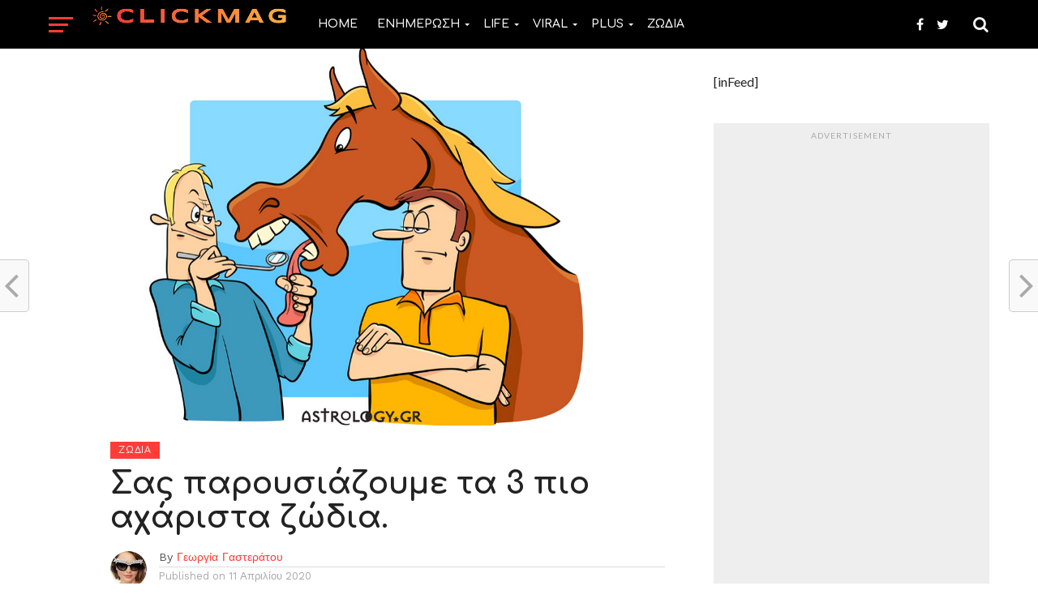

--- FILE ---
content_type: text/html; charset=UTF-8
request_url: https://www.clickmag.gr/zodia/sas-paroysiazoyme-ta-3-pio-acharista-zodia/
body_size: 19516
content:
<!DOCTYPE html>
<html lang="el">
<head>
<meta charset="UTF-8" >
<meta name="viewport" id="viewport" content="width=device-width, initial-scale=1.0, maximum-scale=1.0, minimum-scale=1.0, user-scalable=no" />
<link rel="shortcut icon" href="https://www.clickmag.gr/assets/uploads/2025/01/301607778_473253921477622_1656719205739055540_n.png" /><link rel="pingback" href="https://www.clickmag.gr/xmlrpc.php" />
<meta property="og:image" content="https://www.clickmag.gr/assets/uploads/2020/04/clickmag_4735-1000x600.png" />
<meta name="twitter:image" content="https://www.clickmag.gr/assets/uploads/2020/04/clickmag_4735-1000x600.png" />
<meta property="og:type" content="article" />
<meta property="og:description" content="Τα 3 αυτά ζώδια είναι τα πιο αχάριστα σε σχέση με τα υπόλοιπα εννιά. Κοινό τους χαρακτηριστικό είναι ο&#8230; εγωισμός. Αυτός είναι που τους κάνει να λειτουργούν με αυτό τον τρόπο στη ζωή τους και να μην μπορούν να αναγνωρίσουν όσα καλά τους συμβαίνουν. Ούτε μπορούν να δουν το πόσο τυχεροί είναι που έχουν αυτά που έχουν, καθώς [&hellip;]" />
<meta name="twitter:card" content="summary">
<meta name="twitter:url" content="https://www.clickmag.gr/zodia/sas-paroysiazoyme-ta-3-pio-acharista-zodia/">
<meta name="twitter:title" content="Σας παρουσιάζουμε τα 3 πιο αχάριστα ζώδια.">
<meta name="twitter:description" content="Τα 3 αυτά ζώδια είναι τα πιο αχάριστα σε σχέση με τα υπόλοιπα εννιά. Κοινό τους χαρακτηριστικό είναι ο&#8230; εγωισμός. Αυτός είναι που τους κάνει να λειτουργούν με αυτό τον τρόπο στη ζωή τους και να μην μπορούν να αναγνωρίσουν όσα καλά τους συμβαίνουν. Ούτε μπορούν να δουν το πόσο τυχεροί είναι που έχουν αυτά που έχουν, καθώς [&hellip;]">
<meta name='robots' content='index, follow, max-image-preview:large, max-snippet:-1, max-video-preview:-1' />

	<!-- This site is optimized with the Yoast SEO plugin v22.1 - https://yoast.com/wordpress/plugins/seo/ -->
	<title>Σας παρουσιάζουμε τα 3 πιο αχάριστα ζώδια. - Clickmag.gr</title>
	<link rel="canonical" href="https://www.clickmag.gr/zodia/sas-paroysiazoyme-ta-3-pio-acharista-zodia/" />
	<meta property="og:locale" content="el_GR" />
	<meta property="og:type" content="article" />
	<meta property="og:title" content="Σας παρουσιάζουμε τα 3 πιο αχάριστα ζώδια. - Clickmag.gr" />
	<meta property="og:description" content="Τα 3 αυτά ζώδια είναι τα πιο αχάριστα σε σχέση με τα υπόλοιπα εννιά. Κοινό τους χαρακτηριστικό είναι ο&#8230; εγωισμός. Αυτός είναι που τους κάνει να λειτουργούν με αυτό τον τρόπο στη ζωή τους και να μην μπορούν να αναγνωρίσουν όσα καλά τους συμβαίνουν. Ούτε μπορούν να δουν το πόσο τυχεροί είναι που έχουν αυτά που έχουν, καθώς [&hellip;]" />
	<meta property="og:url" content="https://www.clickmag.gr/zodia/sas-paroysiazoyme-ta-3-pio-acharista-zodia/" />
	<meta property="og:site_name" content="Clickmag.gr" />
	<meta property="article:published_time" content="2020-04-11T09:31:36+00:00" />
	<meta property="article:modified_time" content="2021-04-25T07:12:03+00:00" />
	<meta property="og:image" content="https://cdn.clickmag.gr/assets/uploads/2020/04/clickmag_4735-700x365.png" />
	<meta property="og:image:width" content="700" />
	<meta property="og:image:height" content="365" />
	<meta property="og:image:type" content="image/png" />
	<meta name="author" content="Γεωργία Γαστεράτου" />
	<meta name="twitter:card" content="summary_large_image" />
	<meta name="twitter:label1" content="Συντάχθηκε από" />
	<meta name="twitter:data1" content="Γεωργία Γαστεράτου" />
	<script type="application/ld+json" class="yoast-schema-graph">{"@context":"https://schema.org","@graph":[{"@type":"WebPage","@id":"https://www.clickmag.gr/zodia/sas-paroysiazoyme-ta-3-pio-acharista-zodia/","url":"https://www.clickmag.gr/zodia/sas-paroysiazoyme-ta-3-pio-acharista-zodia/","name":"Σας παρουσιάζουμε τα 3 πιο αχάριστα ζώδια. - Clickmag.gr","isPartOf":{"@id":"https://www.clickmag.gr/#website"},"primaryImageOfPage":{"@id":"https://www.clickmag.gr/zodia/sas-paroysiazoyme-ta-3-pio-acharista-zodia/#primaryimage"},"image":{"@id":"https://www.clickmag.gr/zodia/sas-paroysiazoyme-ta-3-pio-acharista-zodia/#primaryimage"},"thumbnailUrl":"https://www.clickmag.gr/assets/uploads/2020/04/clickmag_4735.png","datePublished":"2020-04-11T09:31:36+00:00","dateModified":"2021-04-25T07:12:03+00:00","author":{"@id":"https://www.clickmag.gr/#/schema/person/cc32faaab15416fda93ecc8e9a58c4ca"},"breadcrumb":{"@id":"https://www.clickmag.gr/zodia/sas-paroysiazoyme-ta-3-pio-acharista-zodia/#breadcrumb"},"inLanguage":"el","potentialAction":[{"@type":"ReadAction","target":["https://www.clickmag.gr/zodia/sas-paroysiazoyme-ta-3-pio-acharista-zodia/"]}]},{"@type":"ImageObject","inLanguage":"el","@id":"https://www.clickmag.gr/zodia/sas-paroysiazoyme-ta-3-pio-acharista-zodia/#primaryimage","url":"https://www.clickmag.gr/assets/uploads/2020/04/clickmag_4735.png","contentUrl":"https://www.clickmag.gr/assets/uploads/2020/04/clickmag_4735.png","width":620,"height":465},{"@type":"BreadcrumbList","@id":"https://www.clickmag.gr/zodia/sas-paroysiazoyme-ta-3-pio-acharista-zodia/#breadcrumb","itemListElement":[{"@type":"ListItem","position":1,"name":"Home","item":"https://www.clickmag.gr/"},{"@type":"ListItem","position":2,"name":"Σας παρουσιάζουμε τα 3 πιο αχάριστα ζώδια."}]},{"@type":"WebSite","@id":"https://www.clickmag.gr/#website","url":"https://www.clickmag.gr/","name":"Clickmag.gr","description":"Ειδήσεις,Lifestyle,Gossip,Ελλάδα,Κόσμος όλα σε ένα Portal Clickmag.gr","potentialAction":[{"@type":"SearchAction","target":{"@type":"EntryPoint","urlTemplate":"https://www.clickmag.gr/?s={search_term_string}"},"query-input":"required name=search_term_string"}],"inLanguage":"el"},{"@type":"Person","@id":"https://www.clickmag.gr/#/schema/person/cc32faaab15416fda93ecc8e9a58c4ca","name":"Γεωργία Γαστεράτου","image":{"@type":"ImageObject","inLanguage":"el","@id":"https://www.clickmag.gr/#/schema/person/image/","url":"https://secure.gravatar.com/avatar/3f974991f72e480ff62e6dd4f5f2772a?s=96&d=mm&r=g","contentUrl":"https://secure.gravatar.com/avatar/3f974991f72e480ff62e6dd4f5f2772a?s=96&d=mm&r=g","caption":"Γεωργία Γαστεράτου"},"url":"https://www.clickmag.gr/author/odma/"}]}</script>
	<!-- / Yoast SEO plugin. -->


<link rel='dns-prefetch' href='//www.clickmag.gr' />
<link rel='dns-prefetch' href='//fonts.googleapis.com' />
<link rel="alternate" type="application/rss+xml" title="Ροή RSS &raquo; Clickmag.gr" href="https://www.clickmag.gr/feed/" />
<link rel="alternate" type="application/rss+xml" title="Ροή Σχολίων &raquo; Clickmag.gr" href="https://www.clickmag.gr/comments/feed/" />
		<!-- This site uses the Google Analytics by MonsterInsights plugin v8.24.0 - Using Analytics tracking - https://www.monsterinsights.com/ -->
							<script src="//www.googletagmanager.com/gtag/js?id=G-FWYW6MZ82Y"  data-cfasync="false" data-wpfc-render="false" type="text/javascript" async></script>
			<script data-cfasync="false" data-wpfc-render="false" type="text/javascript">
				var mi_version = '8.24.0';
				var mi_track_user = true;
				var mi_no_track_reason = '';
								var MonsterInsightsDefaultLocations = {"page_location":"https:\/\/www.clickmag.gr\/zodia\/sas-paroysiazoyme-ta-3-pio-acharista-zodia\/?\/zodia\/sas-paroysiazoyme-ta-3-pio-acharista-zodia\/"};
				if ( typeof MonsterInsightsPrivacyGuardFilter === 'function' ) {
					var MonsterInsightsLocations = (typeof MonsterInsightsExcludeQuery === 'object') ? MonsterInsightsPrivacyGuardFilter( MonsterInsightsExcludeQuery ) : MonsterInsightsPrivacyGuardFilter( MonsterInsightsDefaultLocations );
				} else {
					var MonsterInsightsLocations = (typeof MonsterInsightsExcludeQuery === 'object') ? MonsterInsightsExcludeQuery : MonsterInsightsDefaultLocations;
				}

								var disableStrs = [
										'ga-disable-G-FWYW6MZ82Y',
									];

				/* Function to detect opted out users */
				function __gtagTrackerIsOptedOut() {
					for (var index = 0; index < disableStrs.length; index++) {
						if (document.cookie.indexOf(disableStrs[index] + '=true') > -1) {
							return true;
						}
					}

					return false;
				}

				/* Disable tracking if the opt-out cookie exists. */
				if (__gtagTrackerIsOptedOut()) {
					for (var index = 0; index < disableStrs.length; index++) {
						window[disableStrs[index]] = true;
					}
				}

				/* Opt-out function */
				function __gtagTrackerOptout() {
					for (var index = 0; index < disableStrs.length; index++) {
						document.cookie = disableStrs[index] + '=true; expires=Thu, 31 Dec 2099 23:59:59 UTC; path=/';
						window[disableStrs[index]] = true;
					}
				}

				if ('undefined' === typeof gaOptout) {
					function gaOptout() {
						__gtagTrackerOptout();
					}
				}
								window.dataLayer = window.dataLayer || [];

				window.MonsterInsightsDualTracker = {
					helpers: {},
					trackers: {},
				};
				if (mi_track_user) {
					function __gtagDataLayer() {
						dataLayer.push(arguments);
					}

					function __gtagTracker(type, name, parameters) {
						if (!parameters) {
							parameters = {};
						}

						if (parameters.send_to) {
							__gtagDataLayer.apply(null, arguments);
							return;
						}

						if (type === 'event') {
														parameters.send_to = monsterinsights_frontend.v4_id;
							var hookName = name;
							if (typeof parameters['event_category'] !== 'undefined') {
								hookName = parameters['event_category'] + ':' + name;
							}

							if (typeof MonsterInsightsDualTracker.trackers[hookName] !== 'undefined') {
								MonsterInsightsDualTracker.trackers[hookName](parameters);
							} else {
								__gtagDataLayer('event', name, parameters);
							}
							
						} else {
							__gtagDataLayer.apply(null, arguments);
						}
					}

					__gtagTracker('js', new Date());
					__gtagTracker('set', {
						'developer_id.dZGIzZG': true,
											});
					if ( MonsterInsightsLocations.page_location ) {
						__gtagTracker('set', MonsterInsightsLocations);
					}
										__gtagTracker('config', 'G-FWYW6MZ82Y', {"forceSSL":"true"} );
															window.gtag = __gtagTracker;										(function () {
						/* https://developers.google.com/analytics/devguides/collection/analyticsjs/ */
						/* ga and __gaTracker compatibility shim. */
						var noopfn = function () {
							return null;
						};
						var newtracker = function () {
							return new Tracker();
						};
						var Tracker = function () {
							return null;
						};
						var p = Tracker.prototype;
						p.get = noopfn;
						p.set = noopfn;
						p.send = function () {
							var args = Array.prototype.slice.call(arguments);
							args.unshift('send');
							__gaTracker.apply(null, args);
						};
						var __gaTracker = function () {
							var len = arguments.length;
							if (len === 0) {
								return;
							}
							var f = arguments[len - 1];
							if (typeof f !== 'object' || f === null || typeof f.hitCallback !== 'function') {
								if ('send' === arguments[0]) {
									var hitConverted, hitObject = false, action;
									if ('event' === arguments[1]) {
										if ('undefined' !== typeof arguments[3]) {
											hitObject = {
												'eventAction': arguments[3],
												'eventCategory': arguments[2],
												'eventLabel': arguments[4],
												'value': arguments[5] ? arguments[5] : 1,
											}
										}
									}
									if ('pageview' === arguments[1]) {
										if ('undefined' !== typeof arguments[2]) {
											hitObject = {
												'eventAction': 'page_view',
												'page_path': arguments[2],
											}
										}
									}
									if (typeof arguments[2] === 'object') {
										hitObject = arguments[2];
									}
									if (typeof arguments[5] === 'object') {
										Object.assign(hitObject, arguments[5]);
									}
									if ('undefined' !== typeof arguments[1].hitType) {
										hitObject = arguments[1];
										if ('pageview' === hitObject.hitType) {
											hitObject.eventAction = 'page_view';
										}
									}
									if (hitObject) {
										action = 'timing' === arguments[1].hitType ? 'timing_complete' : hitObject.eventAction;
										hitConverted = mapArgs(hitObject);
										__gtagTracker('event', action, hitConverted);
									}
								}
								return;
							}

							function mapArgs(args) {
								var arg, hit = {};
								var gaMap = {
									'eventCategory': 'event_category',
									'eventAction': 'event_action',
									'eventLabel': 'event_label',
									'eventValue': 'event_value',
									'nonInteraction': 'non_interaction',
									'timingCategory': 'event_category',
									'timingVar': 'name',
									'timingValue': 'value',
									'timingLabel': 'event_label',
									'page': 'page_path',
									'location': 'page_location',
									'title': 'page_title',
									'referrer' : 'page_referrer',
								};
								for (arg in args) {
																		if (!(!args.hasOwnProperty(arg) || !gaMap.hasOwnProperty(arg))) {
										hit[gaMap[arg]] = args[arg];
									} else {
										hit[arg] = args[arg];
									}
								}
								return hit;
							}

							try {
								f.hitCallback();
							} catch (ex) {
							}
						};
						__gaTracker.create = newtracker;
						__gaTracker.getByName = newtracker;
						__gaTracker.getAll = function () {
							return [];
						};
						__gaTracker.remove = noopfn;
						__gaTracker.loaded = true;
						window['__gaTracker'] = __gaTracker;
					})();
									} else {
										console.log("");
					(function () {
						function __gtagTracker() {
							return null;
						}

						window['__gtagTracker'] = __gtagTracker;
						window['gtag'] = __gtagTracker;
					})();
									}
			</script>
				<!-- / Google Analytics by MonsterInsights -->
		<script type="text/javascript">
/* <![CDATA[ */
window._wpemojiSettings = {"baseUrl":"https:\/\/s.w.org\/images\/core\/emoji\/14.0.0\/72x72\/","ext":".png","svgUrl":"https:\/\/s.w.org\/images\/core\/emoji\/14.0.0\/svg\/","svgExt":".svg","source":{"concatemoji":"https:\/\/www.clickmag.gr\/wp-includes\/js\/wp-emoji-release.min.js?ver=6.4.7"}};
/*! This file is auto-generated */
!function(i,n){var o,s,e;function c(e){try{var t={supportTests:e,timestamp:(new Date).valueOf()};sessionStorage.setItem(o,JSON.stringify(t))}catch(e){}}function p(e,t,n){e.clearRect(0,0,e.canvas.width,e.canvas.height),e.fillText(t,0,0);var t=new Uint32Array(e.getImageData(0,0,e.canvas.width,e.canvas.height).data),r=(e.clearRect(0,0,e.canvas.width,e.canvas.height),e.fillText(n,0,0),new Uint32Array(e.getImageData(0,0,e.canvas.width,e.canvas.height).data));return t.every(function(e,t){return e===r[t]})}function u(e,t,n){switch(t){case"flag":return n(e,"\ud83c\udff3\ufe0f\u200d\u26a7\ufe0f","\ud83c\udff3\ufe0f\u200b\u26a7\ufe0f")?!1:!n(e,"\ud83c\uddfa\ud83c\uddf3","\ud83c\uddfa\u200b\ud83c\uddf3")&&!n(e,"\ud83c\udff4\udb40\udc67\udb40\udc62\udb40\udc65\udb40\udc6e\udb40\udc67\udb40\udc7f","\ud83c\udff4\u200b\udb40\udc67\u200b\udb40\udc62\u200b\udb40\udc65\u200b\udb40\udc6e\u200b\udb40\udc67\u200b\udb40\udc7f");case"emoji":return!n(e,"\ud83e\udef1\ud83c\udffb\u200d\ud83e\udef2\ud83c\udfff","\ud83e\udef1\ud83c\udffb\u200b\ud83e\udef2\ud83c\udfff")}return!1}function f(e,t,n){var r="undefined"!=typeof WorkerGlobalScope&&self instanceof WorkerGlobalScope?new OffscreenCanvas(300,150):i.createElement("canvas"),a=r.getContext("2d",{willReadFrequently:!0}),o=(a.textBaseline="top",a.font="600 32px Arial",{});return e.forEach(function(e){o[e]=t(a,e,n)}),o}function t(e){var t=i.createElement("script");t.src=e,t.defer=!0,i.head.appendChild(t)}"undefined"!=typeof Promise&&(o="wpEmojiSettingsSupports",s=["flag","emoji"],n.supports={everything:!0,everythingExceptFlag:!0},e=new Promise(function(e){i.addEventListener("DOMContentLoaded",e,{once:!0})}),new Promise(function(t){var n=function(){try{var e=JSON.parse(sessionStorage.getItem(o));if("object"==typeof e&&"number"==typeof e.timestamp&&(new Date).valueOf()<e.timestamp+604800&&"object"==typeof e.supportTests)return e.supportTests}catch(e){}return null}();if(!n){if("undefined"!=typeof Worker&&"undefined"!=typeof OffscreenCanvas&&"undefined"!=typeof URL&&URL.createObjectURL&&"undefined"!=typeof Blob)try{var e="postMessage("+f.toString()+"("+[JSON.stringify(s),u.toString(),p.toString()].join(",")+"));",r=new Blob([e],{type:"text/javascript"}),a=new Worker(URL.createObjectURL(r),{name:"wpTestEmojiSupports"});return void(a.onmessage=function(e){c(n=e.data),a.terminate(),t(n)})}catch(e){}c(n=f(s,u,p))}t(n)}).then(function(e){for(var t in e)n.supports[t]=e[t],n.supports.everything=n.supports.everything&&n.supports[t],"flag"!==t&&(n.supports.everythingExceptFlag=n.supports.everythingExceptFlag&&n.supports[t]);n.supports.everythingExceptFlag=n.supports.everythingExceptFlag&&!n.supports.flag,n.DOMReady=!1,n.readyCallback=function(){n.DOMReady=!0}}).then(function(){return e}).then(function(){var e;n.supports.everything||(n.readyCallback(),(e=n.source||{}).concatemoji?t(e.concatemoji):e.wpemoji&&e.twemoji&&(t(e.twemoji),t(e.wpemoji)))}))}((window,document),window._wpemojiSettings);
/* ]]> */
</script>
<style id='wp-emoji-styles-inline-css' type='text/css'>

	img.wp-smiley, img.emoji {
		display: inline !important;
		border: none !important;
		box-shadow: none !important;
		height: 1em !important;
		width: 1em !important;
		margin: 0 0.07em !important;
		vertical-align: -0.1em !important;
		background: none !important;
		padding: 0 !important;
	}
</style>
<link rel='stylesheet' id='wp-block-library-css' href='https://www.clickmag.gr/wp-includes/css/dist/block-library/style.min.css?ver=6.4.7' type='text/css' media='all' />
<style id='classic-theme-styles-inline-css' type='text/css'>
/*! This file is auto-generated */
.wp-block-button__link{color:#fff;background-color:#32373c;border-radius:9999px;box-shadow:none;text-decoration:none;padding:calc(.667em + 2px) calc(1.333em + 2px);font-size:1.125em}.wp-block-file__button{background:#32373c;color:#fff;text-decoration:none}
</style>
<style id='global-styles-inline-css' type='text/css'>
body{--wp--preset--color--black: #000000;--wp--preset--color--cyan-bluish-gray: #abb8c3;--wp--preset--color--white: #ffffff;--wp--preset--color--pale-pink: #f78da7;--wp--preset--color--vivid-red: #cf2e2e;--wp--preset--color--luminous-vivid-orange: #ff6900;--wp--preset--color--luminous-vivid-amber: #fcb900;--wp--preset--color--light-green-cyan: #7bdcb5;--wp--preset--color--vivid-green-cyan: #00d084;--wp--preset--color--pale-cyan-blue: #8ed1fc;--wp--preset--color--vivid-cyan-blue: #0693e3;--wp--preset--color--vivid-purple: #9b51e0;--wp--preset--gradient--vivid-cyan-blue-to-vivid-purple: linear-gradient(135deg,rgba(6,147,227,1) 0%,rgb(155,81,224) 100%);--wp--preset--gradient--light-green-cyan-to-vivid-green-cyan: linear-gradient(135deg,rgb(122,220,180) 0%,rgb(0,208,130) 100%);--wp--preset--gradient--luminous-vivid-amber-to-luminous-vivid-orange: linear-gradient(135deg,rgba(252,185,0,1) 0%,rgba(255,105,0,1) 100%);--wp--preset--gradient--luminous-vivid-orange-to-vivid-red: linear-gradient(135deg,rgba(255,105,0,1) 0%,rgb(207,46,46) 100%);--wp--preset--gradient--very-light-gray-to-cyan-bluish-gray: linear-gradient(135deg,rgb(238,238,238) 0%,rgb(169,184,195) 100%);--wp--preset--gradient--cool-to-warm-spectrum: linear-gradient(135deg,rgb(74,234,220) 0%,rgb(151,120,209) 20%,rgb(207,42,186) 40%,rgb(238,44,130) 60%,rgb(251,105,98) 80%,rgb(254,248,76) 100%);--wp--preset--gradient--blush-light-purple: linear-gradient(135deg,rgb(255,206,236) 0%,rgb(152,150,240) 100%);--wp--preset--gradient--blush-bordeaux: linear-gradient(135deg,rgb(254,205,165) 0%,rgb(254,45,45) 50%,rgb(107,0,62) 100%);--wp--preset--gradient--luminous-dusk: linear-gradient(135deg,rgb(255,203,112) 0%,rgb(199,81,192) 50%,rgb(65,88,208) 100%);--wp--preset--gradient--pale-ocean: linear-gradient(135deg,rgb(255,245,203) 0%,rgb(182,227,212) 50%,rgb(51,167,181) 100%);--wp--preset--gradient--electric-grass: linear-gradient(135deg,rgb(202,248,128) 0%,rgb(113,206,126) 100%);--wp--preset--gradient--midnight: linear-gradient(135deg,rgb(2,3,129) 0%,rgb(40,116,252) 100%);--wp--preset--font-size--small: 13px;--wp--preset--font-size--medium: 20px;--wp--preset--font-size--large: 36px;--wp--preset--font-size--x-large: 42px;--wp--preset--spacing--20: 0.44rem;--wp--preset--spacing--30: 0.67rem;--wp--preset--spacing--40: 1rem;--wp--preset--spacing--50: 1.5rem;--wp--preset--spacing--60: 2.25rem;--wp--preset--spacing--70: 3.38rem;--wp--preset--spacing--80: 5.06rem;--wp--preset--shadow--natural: 6px 6px 9px rgba(0, 0, 0, 0.2);--wp--preset--shadow--deep: 12px 12px 50px rgba(0, 0, 0, 0.4);--wp--preset--shadow--sharp: 6px 6px 0px rgba(0, 0, 0, 0.2);--wp--preset--shadow--outlined: 6px 6px 0px -3px rgba(255, 255, 255, 1), 6px 6px rgba(0, 0, 0, 1);--wp--preset--shadow--crisp: 6px 6px 0px rgba(0, 0, 0, 1);}:where(.is-layout-flex){gap: 0.5em;}:where(.is-layout-grid){gap: 0.5em;}body .is-layout-flow > .alignleft{float: left;margin-inline-start: 0;margin-inline-end: 2em;}body .is-layout-flow > .alignright{float: right;margin-inline-start: 2em;margin-inline-end: 0;}body .is-layout-flow > .aligncenter{margin-left: auto !important;margin-right: auto !important;}body .is-layout-constrained > .alignleft{float: left;margin-inline-start: 0;margin-inline-end: 2em;}body .is-layout-constrained > .alignright{float: right;margin-inline-start: 2em;margin-inline-end: 0;}body .is-layout-constrained > .aligncenter{margin-left: auto !important;margin-right: auto !important;}body .is-layout-constrained > :where(:not(.alignleft):not(.alignright):not(.alignfull)){max-width: var(--wp--style--global--content-size);margin-left: auto !important;margin-right: auto !important;}body .is-layout-constrained > .alignwide{max-width: var(--wp--style--global--wide-size);}body .is-layout-flex{display: flex;}body .is-layout-flex{flex-wrap: wrap;align-items: center;}body .is-layout-flex > *{margin: 0;}body .is-layout-grid{display: grid;}body .is-layout-grid > *{margin: 0;}:where(.wp-block-columns.is-layout-flex){gap: 2em;}:where(.wp-block-columns.is-layout-grid){gap: 2em;}:where(.wp-block-post-template.is-layout-flex){gap: 1.25em;}:where(.wp-block-post-template.is-layout-grid){gap: 1.25em;}.has-black-color{color: var(--wp--preset--color--black) !important;}.has-cyan-bluish-gray-color{color: var(--wp--preset--color--cyan-bluish-gray) !important;}.has-white-color{color: var(--wp--preset--color--white) !important;}.has-pale-pink-color{color: var(--wp--preset--color--pale-pink) !important;}.has-vivid-red-color{color: var(--wp--preset--color--vivid-red) !important;}.has-luminous-vivid-orange-color{color: var(--wp--preset--color--luminous-vivid-orange) !important;}.has-luminous-vivid-amber-color{color: var(--wp--preset--color--luminous-vivid-amber) !important;}.has-light-green-cyan-color{color: var(--wp--preset--color--light-green-cyan) !important;}.has-vivid-green-cyan-color{color: var(--wp--preset--color--vivid-green-cyan) !important;}.has-pale-cyan-blue-color{color: var(--wp--preset--color--pale-cyan-blue) !important;}.has-vivid-cyan-blue-color{color: var(--wp--preset--color--vivid-cyan-blue) !important;}.has-vivid-purple-color{color: var(--wp--preset--color--vivid-purple) !important;}.has-black-background-color{background-color: var(--wp--preset--color--black) !important;}.has-cyan-bluish-gray-background-color{background-color: var(--wp--preset--color--cyan-bluish-gray) !important;}.has-white-background-color{background-color: var(--wp--preset--color--white) !important;}.has-pale-pink-background-color{background-color: var(--wp--preset--color--pale-pink) !important;}.has-vivid-red-background-color{background-color: var(--wp--preset--color--vivid-red) !important;}.has-luminous-vivid-orange-background-color{background-color: var(--wp--preset--color--luminous-vivid-orange) !important;}.has-luminous-vivid-amber-background-color{background-color: var(--wp--preset--color--luminous-vivid-amber) !important;}.has-light-green-cyan-background-color{background-color: var(--wp--preset--color--light-green-cyan) !important;}.has-vivid-green-cyan-background-color{background-color: var(--wp--preset--color--vivid-green-cyan) !important;}.has-pale-cyan-blue-background-color{background-color: var(--wp--preset--color--pale-cyan-blue) !important;}.has-vivid-cyan-blue-background-color{background-color: var(--wp--preset--color--vivid-cyan-blue) !important;}.has-vivid-purple-background-color{background-color: var(--wp--preset--color--vivid-purple) !important;}.has-black-border-color{border-color: var(--wp--preset--color--black) !important;}.has-cyan-bluish-gray-border-color{border-color: var(--wp--preset--color--cyan-bluish-gray) !important;}.has-white-border-color{border-color: var(--wp--preset--color--white) !important;}.has-pale-pink-border-color{border-color: var(--wp--preset--color--pale-pink) !important;}.has-vivid-red-border-color{border-color: var(--wp--preset--color--vivid-red) !important;}.has-luminous-vivid-orange-border-color{border-color: var(--wp--preset--color--luminous-vivid-orange) !important;}.has-luminous-vivid-amber-border-color{border-color: var(--wp--preset--color--luminous-vivid-amber) !important;}.has-light-green-cyan-border-color{border-color: var(--wp--preset--color--light-green-cyan) !important;}.has-vivid-green-cyan-border-color{border-color: var(--wp--preset--color--vivid-green-cyan) !important;}.has-pale-cyan-blue-border-color{border-color: var(--wp--preset--color--pale-cyan-blue) !important;}.has-vivid-cyan-blue-border-color{border-color: var(--wp--preset--color--vivid-cyan-blue) !important;}.has-vivid-purple-border-color{border-color: var(--wp--preset--color--vivid-purple) !important;}.has-vivid-cyan-blue-to-vivid-purple-gradient-background{background: var(--wp--preset--gradient--vivid-cyan-blue-to-vivid-purple) !important;}.has-light-green-cyan-to-vivid-green-cyan-gradient-background{background: var(--wp--preset--gradient--light-green-cyan-to-vivid-green-cyan) !important;}.has-luminous-vivid-amber-to-luminous-vivid-orange-gradient-background{background: var(--wp--preset--gradient--luminous-vivid-amber-to-luminous-vivid-orange) !important;}.has-luminous-vivid-orange-to-vivid-red-gradient-background{background: var(--wp--preset--gradient--luminous-vivid-orange-to-vivid-red) !important;}.has-very-light-gray-to-cyan-bluish-gray-gradient-background{background: var(--wp--preset--gradient--very-light-gray-to-cyan-bluish-gray) !important;}.has-cool-to-warm-spectrum-gradient-background{background: var(--wp--preset--gradient--cool-to-warm-spectrum) !important;}.has-blush-light-purple-gradient-background{background: var(--wp--preset--gradient--blush-light-purple) !important;}.has-blush-bordeaux-gradient-background{background: var(--wp--preset--gradient--blush-bordeaux) !important;}.has-luminous-dusk-gradient-background{background: var(--wp--preset--gradient--luminous-dusk) !important;}.has-pale-ocean-gradient-background{background: var(--wp--preset--gradient--pale-ocean) !important;}.has-electric-grass-gradient-background{background: var(--wp--preset--gradient--electric-grass) !important;}.has-midnight-gradient-background{background: var(--wp--preset--gradient--midnight) !important;}.has-small-font-size{font-size: var(--wp--preset--font-size--small) !important;}.has-medium-font-size{font-size: var(--wp--preset--font-size--medium) !important;}.has-large-font-size{font-size: var(--wp--preset--font-size--large) !important;}.has-x-large-font-size{font-size: var(--wp--preset--font-size--x-large) !important;}
.wp-block-navigation a:where(:not(.wp-element-button)){color: inherit;}
:where(.wp-block-post-template.is-layout-flex){gap: 1.25em;}:where(.wp-block-post-template.is-layout-grid){gap: 1.25em;}
:where(.wp-block-columns.is-layout-flex){gap: 2em;}:where(.wp-block-columns.is-layout-grid){gap: 2em;}
.wp-block-pullquote{font-size: 1.5em;line-height: 1.6;}
</style>
<link rel='stylesheet' id='mvp-custom-style-css' href='https://www.clickmag.gr/assets/themes/click-mag/style.css?ver=6.4.7' type='text/css' media='all' />
<style id='mvp-custom-style-inline-css' type='text/css'>


#mvp-wallpaper {
	background: url() no-repeat 50% 0;
	}

a,
a:visited,
.post-info-name a,
.woocommerce .woocommerce-breadcrumb a {
	color: #ff3d36;
	}

a:hover,
nav.mvp-fly-nav-menu ul li a:hover,
.mvp-feat1-story-text h2:hover,
.mvp-feat2-sub-text h2:hover,
.mvp-feat3-text h2:hover,
.mvp-main-blog-text h2:hover,
.mvp-trend-widget-text h2:hover,
.mvp-related-text a:hover,
ul.mvp-post-soc-list li.mvp-post-soc-comm:hover,
span.mvp-author-box-soc:hover,
.woocommerce .woocommerce-breadcrumb a:hover,
h3.mvp-authors-list-head a:hover,
.mvp-authors-widget-wrap span.mvp-main-blog-cat:hover,
.mvp-wide-widget-text h2:hover,
.mvp-side-widget a:hover,
.mvp-blog-col-text h2:hover,
#mvp-nav-menu ul li ul.mvp-mega-list li a:hover {
	color: #ff3c36 !important;
	}

.mvp-fly-top:hover,
span.mvp-feat1-main-cat,
span.mvp-feat2-sub-cat,
span.mvp-feat3-cat,
span.mvp-blog-col-cat,
span.mvp-feat2-main-cat,
.mvp-trend-widget-img:after,
.mvp-feat-vid-but,
.mvp-feat-gal-but,
span.mvp-post-cat,
.mvp-prev-next-text a,
.mvp-prev-next-text a:visited,
.mvp-prev-next-text a:hover,
#mvp-comments-button a,
#mvp-comments-button span.mvp-comment-but-text,
a.mvp-inf-more-but:hover,
.mvp-side-widget .mvp-tag-cloud a:hover,
span.mvp-ad-rel-but {
	background: #ff3c36;
	}

.mvp-fly-top:hover {
	border: 1px solid #ff3c36;
	}

h4.mvp-post-header {
	border-top: 1px solid #ff3c36;
	}

.woocommerce .widget_price_filter .ui-slider .ui-slider-range,
.woocommerce .widget_price_filter .ui-slider .ui-slider-handle,
.woocommerce span.onsale,
.woocommerce #respond input#submit.alt,
.woocommerce a.button.alt,
.woocommerce button.button.alt,
.woocommerce input.button.alt,
.woocommerce #respond input#submit.alt:hover,
.woocommerce a.button.alt:hover,
.woocommerce button.button.alt:hover,
.woocommerce input.button.alt:hover {
	background-color: #ff3c36;
	}

nav.mvp-fly-nav-menu ul li.menu-item-has-children:after,
span.mvp-blog-cat,
span.mvp-main-blog-cat,
h4.mvp-side-widget-head,
h4.mvp-post-bot-head,
#mvp-comments-button span.mvp-comment-but-text,
span.mvp-post-header,
.woocommerce .star-rating span:before,
span.mvp-related-head {
	color: #ff3c36;
	}

#mvp-nav-wrap,
.mvp-main-nav-cont {
	background: #000000;
	}

#mvp-nav-menu ul li a,
span.mvp-nav-search-but,
span.mvp-nav-soc-but {
	color: #fafafa;
	}

.mvp-fly-but-wrap span,
.mvp-search-but-wrap span {
	background: #fafafa;
	}

#mvp-nav-menu ul li.menu-item-has-children ul.sub-menu li a:after,
#mvp-nav-menu ul li.menu-item-has-children ul.sub-menu li ul.sub-menu li a:after,
#mvp-nav-menu ul li.menu-item-has-children ul.sub-menu li ul.sub-menu li ul.sub-menu li a:after,
#mvp-nav-menu ul li.menu-item-has-children ul.mvp-mega-list li a:after,
#mvp-nav-menu ul li.menu-item-has-children a:after {
	border-color: #fafafa transparent transparent transparent;
	}

#mvp-nav-menu ul li:hover a,
span.mvp-nav-search-but:hover,
span.mvp-nav-soc-but:hover {
	color: #ff3d36 !important;
	}

#mvp-nav-menu ul li.menu-item-has-children:hover a:after {
	border-color: #ff3d36 transparent transparent transparent !important;
	}

.mvp-feat1-story-text h2,
.mvp-feat2-sub-text h2,
.mvp-feat1-trend-text h2,
.mvp-feat3-text h2,
.mvp-blog-col-text h2,
.mvp-main-blog-text h2,
.mvp-trend-widget-text h2,
.mvp-wide-widget-text h2,
.mvp-related-text a {
	color: #222222;
	}

#mvp-content-main,
.rwp-summary,
.rwp-u-review__comment {
	font-family: 'Comfortaa', serif;
	}

#mvp-nav-menu ul li a,
nav.mvp-fly-nav-menu ul li a,
#mvp-foot-nav ul.menu li a {
	font-family: 'Comfortaa', sans-serif;
	}

.mvp-feat2-main-title h2,
h1.mvp-post-title,
#mvp-nav-soc-title h4 {
	font-family: 'Comfortaa', sans-serif;
	}

.mvp-feat1-story-text h2,
.mvp-feat2-sub-text h2,
.mvp-feat1-trend-text h2,
.mvp-feat3-text h2,
.mvp-blog-col-text h2,
.mvp-main-blog-text h2,
.mvp-trend-widget-text h2,
.mvp-wide-widget-text h2,
.mvp-related-text a,
.mvp-prev-next-text a,
.mvp-prev-next-text a:visited,
.mvp-prev-next-text a:hover,
#mvp-404 h1,
h1.mvp-author-top-head,
#mvp-nav-menu ul li ul.mvp-mega-list li a,
#mvp-content-main blockquote p,
#woo-content h1.page-title,
.woocommerce div.product .product_title,
.woocommerce ul.products li.product h3,
.mvp-authors-list-posts a,
.mvp-side-widget a {
	font-family: 'Comfortaa', sans-serif;
	}

span.mvp-feat1-main-cat,
span.mvp-feat2-sub-cat,
span.mvp-blog-col-cat,
span.mvp-blog-cat,
h4.mvp-main-blog-head,
h1.mvp-main-blog-head,
span.mvp-main-blog-cat,
h4.mvp-side-widget-head,
span.mvp-post-cat,
h4.mvp-post-bot-head,
span.mvp-post-header,
h1.mvp-arch-head,
h4.mvp-arch-head,
.woocommerce ul.product_list_widget span.product-title,
.woocommerce ul.product_list_widget li a,
.woocommerce #reviews #comments ol.commentlist li .comment-text p.meta,
.woocommerce .related h2,
.woocommerce div.product .woocommerce-tabs .panel h2,
.woocommerce div.product .product_title,
#mvp-content-main h1,
#mvp-content-main h2,
#mvp-content-main h3,
#mvp-content-main h4,
#mvp-content-main h5,
#mvp-content-main h6,
#woo-content h1.page-title,
.woocommerce .woocommerce-breadcrumb,
h3.mvp-authors-list-head a,
span.mvp-authors-list-post-head {
	font-family: 'Comfortaa', sans-serif;
	}

		

	.mvp-ad-rel-out,
	.mvp-ad-rel-in {
		margin-left: 0;
		}
		

	#mvp-ad-rel-bot {
		padding-top: 10px;
		}
		

	#mvp-post-content-mid {
		margin-top: -150px;
		}
		

 	.mvp-fly-but-wrap span, .mvp-search-but-wrap span {
    background: #ff3c36;
}

#mvp-ad-rel-top {
    display: none;
    background-image: linear-gradient(to bottom,rgba(255,255,255,0) 0, rgba(255,255,255,0.9) 50%, rgba(255,255,255,1) 100%);
    padding: 120px 0 40px;
    text-align: center;
}

#mvp-related-posts, ul.mvp-related-posts-list, .mvp-related-text {
    width: 100%;
    margin-left: 5px;
}

		
</style>
<link rel='stylesheet' id='mvp-reset-css' href='https://www.clickmag.gr/assets/themes/click-mag/css/reset.css?ver=6.4.7' type='text/css' media='all' />
<link rel='stylesheet' id='fontawesome-css' href='https://www.clickmag.gr/assets/themes/click-mag/font-awesome/css/font-awesome.css?ver=6.4.7' type='text/css' media='all' />
<link rel='stylesheet' id='mvp-fonts-css' href='//fonts.googleapis.com/css?family=Oswald%3A300%2C400%2C700%7CMerriweather%3A300%2C400%2C700%2C900%7CQuicksand%3A400%7CLato%3A300%2C400%2C700%7CPassion+One%3A400%2C700%7CWork+Sans%3A200%2C300%2C400%2C500%2C600%2C700%2C800%2C900%7CMontserrat%3A400%2C700%7COpen+Sans+Condensed%3A300%2C700%7COpen+Sans%3A400%2C700%2C800%7CComfortaa%3A100%2C200%2C300%2C400%2C500%2C600%2C700%2C800%2C900%7CComfortaa%3A100%2C200%2C300%2C400%2C500%2C600%2C700%2C800%2C900%7CComfortaa%3A100%2C200%2C300%2C400%2C400italic%2C500%2C600%2C700%2C700italic%2C800%2C900%7CComfortaa%3A100%2C200%2C300%2C400%2C400italic%2C500%2C600%2C700%2C700italic%2C800%2C900%7CComfortaa%3A100%2C200%2C300%2C400%2C500%2C600%2C700%2C800%2C900%26subset%3Dlatin%2Clatin-ext%2Ccyrillic%2Ccyrillic-ext%2Cgreek-ext%2Cgreek%2Cvietnamese&#038;ver=1.0.0' type='text/css' media='all' />
<link rel='stylesheet' id='mvp-media-queries-css' href='https://www.clickmag.gr/assets/themes/click-mag/css/media-queries.css?ver=6.4.7' type='text/css' media='all' />
<script type="text/javascript" src="https://www.clickmag.gr/assets/modules/google-analytics-for-wordpress/assets/js/frontend-gtag.min.js?ver=8.24.0" id="monsterinsights-frontend-script-js"></script>
<script data-cfasync="false" data-wpfc-render="false" type="text/javascript" id='monsterinsights-frontend-script-js-extra'>/* <![CDATA[ */
var monsterinsights_frontend = {"js_events_tracking":"true","download_extensions":"doc,pdf,ppt,zip,xls,docx,pptx,xlsx","inbound_paths":"[]","home_url":"https:\/\/www.clickmag.gr","hash_tracking":"false","v4_id":"G-FWYW6MZ82Y"};/* ]]> */
</script>
<script type="text/javascript" src="https://www.clickmag.gr/wp-includes/js/jquery/jquery.min.js?ver=3.7.1" id="jquery-core-js"></script>
<script type="text/javascript" src="https://www.clickmag.gr/wp-includes/js/jquery/jquery-migrate.min.js?ver=3.4.1" id="jquery-migrate-js"></script>
<link rel="https://api.w.org/" href="https://www.clickmag.gr/wp-json/" /><link rel="alternate" type="application/json" href="https://www.clickmag.gr/wp-json/wp/v2/posts/110997" /><link rel="EditURI" type="application/rsd+xml" title="RSD" href="https://www.clickmag.gr/xmlrpc.php?rsd" />
<meta name="generator" content="WordPress 6.4.7" />
<link rel='shortlink' href='https://www.clickmag.gr/?p=110997' />
<link rel="alternate" type="application/json+oembed" href="https://www.clickmag.gr/wp-json/oembed/1.0/embed?url=https%3A%2F%2Fwww.clickmag.gr%2Fzodia%2Fsas-paroysiazoyme-ta-3-pio-acharista-zodia%2F" />
<link rel="alternate" type="text/xml+oembed" href="https://www.clickmag.gr/wp-json/oembed/1.0/embed?url=https%3A%2F%2Fwww.clickmag.gr%2Fzodia%2Fsas-paroysiazoyme-ta-3-pio-acharista-zodia%2F&#038;format=xml" />
<meta name="generator" content="Site Kit by Google 1.121.0" /><!-- HFCM by 99 Robots - Snippet # 1: project agora -->
<script data-cfasync="false" type="text/javascript" id="clever-core">

    (function (document, window) {
        var a, c = document.createElement("script"), f = window.frameElement;

        c.id = "CleverCoreLoaderundefined";
        c.src = "https://scripts.cleverwebserver.com/undefined.js";

        c.async = !0;
        c.type = "text/javascript";
        c.setAttribute("data-target", window.name || (f && f.getAttribute("id")));
        c.setAttribute("data-callback", "put-your-callback-function-here");
        c.setAttribute("data-callback-url-click", "put-your-click-macro-here");
        c.setAttribute("data-callback-url-view", "put-your-view-macro-here");
        

        try {
            a = parent.document.getElementsByTagName("script")[0] || document.getElementsByTagName("script")[0];
        } catch (e) {
            a = !1;
        }

        a || (a = document.getElementsByTagName("head")[0] || document.getElementsByTagName("body")[0]);
        a.parentNode.insertBefore(c, a);
    })(document, window);

</script>

<!-- /end HFCM by 99 Robots -->
	

<script async src="https://pagead2.googlesyndication.com/pagead/js/adsbygoogle.js?client=ca-pub-1152046435923049"
     crossorigin="anonymous"></script>
	<script async src="//domslc.com/c/clickmag.js"></script>
	
	<script> window._peq = window._peq || []; window._peq.push(["init"]); </script>
<script src="https://clientcdn.pushengage.com/core/193ff744-c5ff-4e73-9a93-7a5b82f7.js" async></script>
	
	
<script data-obct type = "text/javascript">
  /** DO NOT MODIFY THIS CODE**/
  !function(_window, _document) {
    var OB_ADV_ID = '0028d2b02ddabd209811af50b074a0c962';
    if (_window.obApi) {
      var toArray = function(object) {
        return Object.prototype.toString.call(object) === '[object Array]' ? object : [object];
      };
      _window.obApi.marketerId = toArray(_window.obApi.marketerId).concat(toArray(OB_ADV_ID));
      return;
    }
    var api = _window.obApi = function() {
      api.dispatch ? api.dispatch.apply(api, arguments) : api.queue.push(arguments);
    };
    api.version = '1.1';
    api.loaded = true;
    api.marketerId = OB_ADV_ID;
    api.queue = [];
    var tag = _document.createElement('script');
    tag.async = true;
    tag.src = '//amplify.outbrain.com/cp/obtp.js';
    tag.type = 'text/javascript';
    var script = _document.getElementsByTagName('script')[0];
    script.parentNode.insertBefore(tag, script);
  }(window, document);

  obApi('track', 'PAGE_VIEW');
</script>
	
</head>
<body class="post-template-default single single-post postid-110997 single-format-standard">
	<div id="mvp-fly-wrap">
	<div id="mvp-fly-menu-top" class="left relative">
		<div class="mvp-fly-top-out left relative">
			<div class="mvp-fly-top-in">
				<div id="mvp-fly-logo" class="left relative">
											<a href="https://www.clickmag.gr/"><img src="https://www.clickmag.gr/assets/uploads/2025/01/300594514_473253918144289_9049875797032164210_n-2-e1736440263216-2.png" alt="Clickmag.gr" data-rjs="2" /></a>
									</div><!--mvp-fly-logo-->
			</div><!--mvp-fly-top-in-->
			<div class="mvp-fly-but-wrap mvp-fly-but-menu mvp-fly-but-click">
				<span></span>
				<span></span>
				<span></span>
				<span></span>
			</div><!--mvp-fly-but-wrap-->
		</div><!--mvp-fly-top-out-->
	</div><!--mvp-fly-menu-top-->
	<div id="mvp-fly-menu-wrap">
		<nav class="mvp-fly-nav-menu left relative">
			<div class="menu-menu-1-container"><ul id="menu-menu-1" class="menu"><li id="menu-item-1885" class="menu-item menu-item-type-post_type menu-item-object-page menu-item-1885"><a href="https://www.clickmag.gr/home-2/">Home</a></li>
<li id="menu-item-20679" class="menu-item menu-item-type-taxonomy menu-item-object-category menu-item-has-children menu-item-20679"><a href="https://www.clickmag.gr/category/enimerosi/">ΕΝΗΜΕΡΩΣΗ</a>
<ul class="sub-menu">
	<li id="menu-item-20674" class="menu-item menu-item-type-taxonomy menu-item-object-category menu-item-20674"><a href="https://www.clickmag.gr/category/epikerotita/">ΕΠΙΚΑΙΡΟΤΗΤΑ</a></li>
	<li id="menu-item-67418" class="menu-item menu-item-type-taxonomy menu-item-object-category menu-item-67418"><a href="https://www.clickmag.gr/category/kosmos/">ΚΟΣΜΟΣ</a></li>
	<li id="menu-item-20673" class="menu-item menu-item-type-taxonomy menu-item-object-category menu-item-20673"><a href="https://www.clickmag.gr/category/showbiz/">SHOWBIZ</a></li>
	<li id="menu-item-20677" class="menu-item menu-item-type-taxonomy menu-item-object-category menu-item-20677"><a href="https://www.clickmag.gr/category/athlitismos/">ΑΘΛΗΤΙΣΜΟΣ</a></li>
</ul>
</li>
<li id="menu-item-1890" class="menu-item menu-item-type-taxonomy menu-item-object-category menu-item-has-children menu-item-1890"><a href="https://www.clickmag.gr/category/life/">LIFE</a>
<ul class="sub-menu">
	<li id="menu-item-20676" class="menu-item menu-item-type-taxonomy menu-item-object-category menu-item-20676"><a href="https://www.clickmag.gr/category/shopping/">Shopping</a></li>
	<li id="menu-item-1892" class="menu-item menu-item-type-taxonomy menu-item-object-category menu-item-1892"><a href="https://www.clickmag.gr/category/omorfia/">ΟΜΟΡΦΙΑ</a></li>
	<li id="menu-item-1891" class="menu-item menu-item-type-taxonomy menu-item-object-category menu-item-1891"><a href="https://www.clickmag.gr/category/food/">FOOD</a></li>
	<li id="menu-item-1893" class="menu-item menu-item-type-taxonomy menu-item-object-category menu-item-1893"><a href="https://www.clickmag.gr/category/styl/">ΣΤΥΛ</a></li>
	<li id="menu-item-1894" class="menu-item menu-item-type-taxonomy menu-item-object-category menu-item-1894"><a href="https://www.clickmag.gr/category/taxidia/">ΤΑΞΙΔΙΑ</a></li>
	<li id="menu-item-20680" class="menu-item menu-item-type-taxonomy menu-item-object-category menu-item-20680"><a href="https://www.clickmag.gr/category/ygia/">ΥΓΕΙΑ</a></li>
</ul>
</li>
<li id="menu-item-1896" class="menu-item menu-item-type-taxonomy menu-item-object-category menu-item-has-children menu-item-1896"><a href="https://www.clickmag.gr/category/viral/">VIRAL</a>
<ul class="sub-menu">
	<li id="menu-item-20675" class="menu-item menu-item-type-taxonomy menu-item-object-category menu-item-20675"><a href="https://www.clickmag.gr/category/zoa/">ΖΩΑ</a></li>
	<li id="menu-item-1897" class="menu-item menu-item-type-taxonomy menu-item-object-category menu-item-1897"><a href="https://www.clickmag.gr/category/pets/">PETS</a></li>
	<li id="menu-item-1898" class="menu-item menu-item-type-taxonomy menu-item-object-category menu-item-1898"><a href="https://www.clickmag.gr/category/astia/">ΑΣΤΕΙΑ</a></li>
	<li id="menu-item-1899" class="menu-item menu-item-type-taxonomy menu-item-object-category menu-item-1899"><a href="https://www.clickmag.gr/category/perierga/">ΠΕΡΙΕΡΓΑ</a></li>
</ul>
</li>
<li id="menu-item-1900" class="menu-item menu-item-type-taxonomy menu-item-object-category menu-item-has-children menu-item-1900"><a href="https://www.clickmag.gr/category/plus/">PLUS</a>
<ul class="sub-menu">
	<li id="menu-item-1901" class="menu-item menu-item-type-taxonomy menu-item-object-category menu-item-1901"><a href="https://www.clickmag.gr/category/sports/">SPORTS</a></li>
	<li id="menu-item-1902" class="menu-item menu-item-type-taxonomy menu-item-object-category menu-item-1902"><a href="https://www.clickmag.gr/category/avtokinito/">ΑΥΤΟΚΙΝΗΤΟ</a></li>
	<li id="menu-item-1904" class="menu-item menu-item-type-taxonomy menu-item-object-category menu-item-1904"><a href="https://www.clickmag.gr/category/epistimi/">ΕΠΙΣΤΗΜΗ</a></li>
	<li id="menu-item-1905" class="menu-item menu-item-type-taxonomy menu-item-object-category menu-item-1905"><a href="https://www.clickmag.gr/category/perivallon/">ΠΕΡΙΒΑΛΛΟΝ</a></li>
	<li id="menu-item-1906" class="menu-item menu-item-type-taxonomy menu-item-object-category menu-item-1906"><a href="https://www.clickmag.gr/category/technologia/">ΤΕΧΝΟΛΟΓΙΑ</a></li>
	<li id="menu-item-99473" class="menu-item menu-item-type-taxonomy menu-item-object-category menu-item-99473"><a href="https://www.clickmag.gr/category/skepseis/">Σκέψεις</a></li>
</ul>
</li>
<li id="menu-item-67417" class="menu-item menu-item-type-taxonomy menu-item-object-category current-post-ancestor current-menu-parent current-post-parent menu-item-67417"><a href="https://www.clickmag.gr/category/zodia/">ΖΩΔΙΑ</a></li>
</ul></div>		</nav>
	</div><!--mvp-fly-menu-wrap-->
	<div id="mvp-fly-soc-wrap">
		<span class="mvp-fly-soc-head">Connect with us</span>
		<ul class="mvp-fly-soc-list left relative">
							<li><a href="https://www.facebook.com/ClickMaggr-241501073023879/" target="_blank" class="fa fa-facebook-official fa-2"></a></li>
										<li><a href="https://twitter.com/Clickmag3" target="_blank" class="fa fa-twitter fa-2"></a></li>
										<li><a href="https://gr.pinterest.com/clickmag/_created/" target="_blank" class="fa fa-pinterest-p fa-2"></a></li>
										<li><a href="https://www.instagram.com/clickmag.gr/" target="_blank" class="fa fa-instagram fa-2"></a></li>
																	</ul>
	</div><!--mvp-fly-soc-wrap-->
</div><!--mvp-fly-wrap-->		<div id="mvp-site" class="left relative">
		<header id="mvp-head-wrap" class="left relative">
			<div id="mvp-head-top" class="left relative">
												<div id="mvp-search-wrap">
					<div id="mvp-search-box">
						<form method="get" id="searchform" action="https://www.clickmag.gr/">
	<input type="text" name="s" id="s" value="Search" onfocus='if (this.value == "Search") { this.value = ""; }' onblur='if (this.value == "") { this.value = "Search"; }' />
	<input type="hidden" id="searchsubmit" value="Search" />
</form>					</div><!--mvp-search-box-->
					<div class="mvp-search-but-wrap mvp-search-click">
						<span></span>
						<span></span>
					</div><!--mvp-search-but-wrap-->
				</div><!--mvp-search-wrap-->
			</div><!--mvp-head-top-->
			<div id="mvp-nav-wrap" class="left relative">
				<div class="mvp-main-boxed-wrap">
					<div class="mvp-main-out relative">
						<div class="mvp-main-in">
							<div class="mvp-main-nav-cont left relative">
				<div class="mvp-nav-left-out">
					<div class="mvp-fly-but-wrap mvp-fly-but-click left relative">
						<span></span>
						<span></span>
						<span></span>
						<span></span>
					</div><!--mvp-fly-but-wrap-->
					<div id="mvp-logo-nav" class="left relative" itemscope itemtype="http://schema.org/Organization">
													<a itemprop="url" href="https://www.clickmag.gr/"><img itemprop="logo" src="https://www.clickmag.gr/assets/uploads/2025/01/300594514_473253918144289_9049875797032164210_n-2-e1736440263216-2.png" alt="Clickmag.gr" data-rjs="2" /></a>
																			<h2 class="mvp-logo-title">Clickmag.gr</h2>
											</div><!--mvp-logo-nav-->
					<div class="mvp-nav-left-in">
						<div id="mvp-nav-right-wrap" class="left">
							<div class="mvp-nav-right-out">
								<div class="mvp-nav-right-in">
									<div id="mvp-nav-main" class="left">
										<nav id="mvp-nav-menu">
											<div class="menu-menu-1-container"><ul id="menu-menu-2" class="menu"><li class="menu-item menu-item-type-post_type menu-item-object-page menu-item-1885"><a href="https://www.clickmag.gr/home-2/">Home</a></li>
<li class="menu-item menu-item-type-taxonomy menu-item-object-category menu-item-has-children menu-item-20679"><a href="https://www.clickmag.gr/category/enimerosi/">ΕΝΗΜΕΡΩΣΗ</a>
<ul class="sub-menu">
	<li class="menu-item menu-item-type-taxonomy menu-item-object-category menu-item-20674"><a href="https://www.clickmag.gr/category/epikerotita/">ΕΠΙΚΑΙΡΟΤΗΤΑ</a></li>
	<li class="menu-item menu-item-type-taxonomy menu-item-object-category menu-item-67418"><a href="https://www.clickmag.gr/category/kosmos/">ΚΟΣΜΟΣ</a></li>
	<li class="menu-item menu-item-type-taxonomy menu-item-object-category menu-item-20673"><a href="https://www.clickmag.gr/category/showbiz/">SHOWBIZ</a></li>
	<li class="menu-item menu-item-type-taxonomy menu-item-object-category menu-item-20677"><a href="https://www.clickmag.gr/category/athlitismos/">ΑΘΛΗΤΙΣΜΟΣ</a></li>
</ul>
</li>
<li class="menu-item menu-item-type-taxonomy menu-item-object-category menu-item-has-children menu-item-1890"><a href="https://www.clickmag.gr/category/life/">LIFE</a>
<ul class="sub-menu">
	<li class="menu-item menu-item-type-taxonomy menu-item-object-category menu-item-20676"><a href="https://www.clickmag.gr/category/shopping/">Shopping</a></li>
	<li class="menu-item menu-item-type-taxonomy menu-item-object-category menu-item-1892"><a href="https://www.clickmag.gr/category/omorfia/">ΟΜΟΡΦΙΑ</a></li>
	<li class="menu-item menu-item-type-taxonomy menu-item-object-category menu-item-1891"><a href="https://www.clickmag.gr/category/food/">FOOD</a></li>
	<li class="menu-item menu-item-type-taxonomy menu-item-object-category menu-item-1893"><a href="https://www.clickmag.gr/category/styl/">ΣΤΥΛ</a></li>
	<li class="menu-item menu-item-type-taxonomy menu-item-object-category menu-item-1894"><a href="https://www.clickmag.gr/category/taxidia/">ΤΑΞΙΔΙΑ</a></li>
	<li class="menu-item menu-item-type-taxonomy menu-item-object-category menu-item-20680"><a href="https://www.clickmag.gr/category/ygia/">ΥΓΕΙΑ</a></li>
</ul>
</li>
<li class="menu-item menu-item-type-taxonomy menu-item-object-category menu-item-has-children menu-item-1896"><a href="https://www.clickmag.gr/category/viral/">VIRAL</a>
<ul class="sub-menu">
	<li class="menu-item menu-item-type-taxonomy menu-item-object-category menu-item-20675"><a href="https://www.clickmag.gr/category/zoa/">ΖΩΑ</a></li>
	<li class="menu-item menu-item-type-taxonomy menu-item-object-category menu-item-1897"><a href="https://www.clickmag.gr/category/pets/">PETS</a></li>
	<li class="menu-item menu-item-type-taxonomy menu-item-object-category menu-item-1898"><a href="https://www.clickmag.gr/category/astia/">ΑΣΤΕΙΑ</a></li>
	<li class="menu-item menu-item-type-taxonomy menu-item-object-category menu-item-1899"><a href="https://www.clickmag.gr/category/perierga/">ΠΕΡΙΕΡΓΑ</a></li>
</ul>
</li>
<li class="menu-item menu-item-type-taxonomy menu-item-object-category menu-item-has-children menu-item-1900"><a href="https://www.clickmag.gr/category/plus/">PLUS</a>
<ul class="sub-menu">
	<li class="menu-item menu-item-type-taxonomy menu-item-object-category menu-item-1901"><a href="https://www.clickmag.gr/category/sports/">SPORTS</a></li>
	<li class="menu-item menu-item-type-taxonomy menu-item-object-category menu-item-1902"><a href="https://www.clickmag.gr/category/avtokinito/">ΑΥΤΟΚΙΝΗΤΟ</a></li>
	<li class="menu-item menu-item-type-taxonomy menu-item-object-category menu-item-1904"><a href="https://www.clickmag.gr/category/epistimi/">ΕΠΙΣΤΗΜΗ</a></li>
	<li class="menu-item menu-item-type-taxonomy menu-item-object-category menu-item-1905"><a href="https://www.clickmag.gr/category/perivallon/">ΠΕΡΙΒΑΛΛΟΝ</a></li>
	<li class="menu-item menu-item-type-taxonomy menu-item-object-category menu-item-1906"><a href="https://www.clickmag.gr/category/technologia/">ΤΕΧΝΟΛΟΓΙΑ</a></li>
	<li class="menu-item menu-item-type-taxonomy menu-item-object-category menu-item-99473"><a href="https://www.clickmag.gr/category/skepseis/">Σκέψεις</a></li>
</ul>
</li>
<li class="menu-item menu-item-type-taxonomy menu-item-object-category current-post-ancestor current-menu-parent current-post-parent menu-item-67417"><a href="https://www.clickmag.gr/category/zodia/">ΖΩΔΙΑ</a></li>
</ul></div>										</nav><!--mvp-nav-menu-->
									</div><!--mvp-nav-main-->
								</div><!--mvp-nav-right-in-->
								<div id="mvp-nav-right" class="relative">
									<div id="mvp-nav-soc" class="left relative">
																					<a href="https://www.facebook.com/ClickMaggr-241501073023879/" target="_blank"><span class="mvp-nav-soc-but fa fa-facebook fa-2"></span></a>
																															<a href="https://twitter.com/Clickmag3" target="_blank"><span class="mvp-nav-soc-but fa fa-twitter fa-2"></span></a>
																			</div><!--mvp-nav-soc-->
									<span class="mvp-nav-search-but fa fa-search fa-2 mvp-search-click"></span>

								</div><!--mvp-nav-right-->
							</div><!--mvp-nav-right-out-->
						</div><!--mvp-nav-right-wrap-->
					</div><!--mvp-nav-left-in-->
				</div><!--mvp-nav-left-out-->
							</div><!--mvp-main-nav-cont-->
						</div><!--mvp-main-in-->
					</div><!--mvp-main-out-->
				</div><!--mvp-main-boxed-wrap-->
			</div><!--mvp-nav-wrap-->
										
			


		</header><!--mvp-head-wrap-->
		<div id="mvp-main-wrap" class="left relative">
			<div class="mvp-main-boxed-wrap">
				<div class="mvp-main-out relative">
					<div class="mvp-main-in">
						<div id="mvp-main-content-wrap" class="left relative"><div id="mvp-post-area" class="post-110997 post type-post status-publish format-standard has-post-thumbnail hentry category-zodia">
	<div class="mvp-content-side-out relative">
		<div class="mvp-content-side-in">
			<div id="mvp-content-left-wrap" class="left relative">
						<article id="mvp-post-content-wrap" class="left relative" itemscope itemtype="http://schema.org/NewsArticle">
				<meta itemscope itemprop="mainEntityOfPage"  itemType="https://schema.org/WebPage" itemid="https://www.clickmag.gr/zodia/sas-paroysiazoyme-ta-3-pio-acharista-zodia/"/>
																																																	<div id="mvp-post-feat-img" class="left relative" itemprop="image" itemscope itemtype="https://schema.org/ImageObject">
											<img width="620" height="465" src="https://www.clickmag.gr/assets/uploads/2020/04/clickmag_4735.png" class="attachment- size- wp-post-image" alt="" decoding="async" fetchpriority="high" srcset="https://www.clickmag.gr/assets/uploads/2020/04/clickmag_4735.png 620w, https://www.clickmag.gr/assets/uploads/2020/04/clickmag_4735-300x225.png 300w" sizes="(max-width: 620px) 100vw, 620px" />																						<meta itemprop="url" content="https://www.clickmag.gr/assets/uploads/2020/04/clickmag_4735.png">
											<meta itemprop="width" content="620">
											<meta itemprop="height" content="465">
										</div><!--mvp-post-feat-img-->
																																											<div id="mvp-post-content" class="left relative">
					<div class="mvp-post-content-out relative">
													<div id="mvp-post-info-col" class="left relative">
															</div><!--mvp-post-info-col-->
												<div class="mvp-post-content-in">
							<div id="mvp-post-content-mid" class="left relative">
																																								<header id="mvp-post-head" class="left relative">
																			<a class="mvp-post-cat-link" href="https://www.clickmag.gr/category/zodia/"><h3 class="mvp-post-cat left"><span class="mvp-post-cat left">ΖΩΔΙΑ</span></h3></a>
										<h1 class="mvp-post-title entry-title" itemprop="headline">Σας παρουσιάζουμε τα 3 πιο αχάριστα ζώδια.</h1>
																											<div id="mvp-post-info-wrap" class="left relative">
										<div id="mvp-post-info-top" class="left relative">
											<div class="mvp-post-info-out right relative">
												<div id="mvp-post-author-img" class="left relative">
													<img alt='' src='https://secure.gravatar.com/avatar/3f974991f72e480ff62e6dd4f5f2772a?s=45&#038;d=mm&#038;r=g' srcset='https://secure.gravatar.com/avatar/3f974991f72e480ff62e6dd4f5f2772a?s=90&#038;d=mm&#038;r=g 2x' class='avatar avatar-45 photo' height='45' width='45' decoding='async'/>												</div><!--mvp-post-author-img-->
												<div class="mvp-post-info-in">
													<div id="mvp-post-author" class="left relative" itemprop="author" itemscope itemtype="https://schema.org/Person">
														<p>By<p><span class="author-name vcard fn author" itemprop="name"><a href="https://www.clickmag.gr/author/odma/" title="Άρθρα του/της Γεωργία Γαστεράτου" rel="author">Γεωργία Γαστεράτου</a></span>  													</div><!--mvp-post-author-->
													<div id="mvp-post-date" class="left relative">
														<span class="post-info-text">Published on</span> <span class="post-date updated"><time class="post-date updated" itemprop="datePublished" datetime="2020-04-11">11 Απριλίου 2020</time></span>
														<meta itemprop="dateModified" content="2021-04-25"/>
													</div><!--mvp-post-date-->
												</div><!--mvp-post-info-in-->
											</div><!--mvp-post-info-out-->
										</div><!--mvp-post-info-top-->
																			</div><!--mvp-post-info-wrap-->
								</header>
								<section id="mvp-content-main" itemprop="articleBody" class="post-110997 post type-post status-publish format-standard has-post-thumbnail hentry category-zodia">
									<p>Τα 3 αυτά<strong> ζώδια</strong> είναι τα πιο αχάριστα σε σχέση με τα υπόλοιπα εννιά. Κοινό τους χαρακτηριστικό είναι ο&#8230; εγωισμός. Αυτός είναι που τους κάνει να λειτουργούν με αυτό τον τρόπο στη ζωή τους και να μην μπορούν να αναγνωρίσουν όσα καλά τους συμβαίνουν.</p>
<center><span class="mvp-ad-label">Advertisement</span></center>
<script async src="https://pagead2.googlesyndication.com/pagead/js/adsbygoogle.js?client=ca-pub-1152046435923049"
     crossorigin="anonymous"></script>
<!-- clickmag new1 -->
<ins class="adsbygoogle"
     style="display:block"
     data-ad-client="ca-pub-1152046435923049"
     data-ad-slot="6747950528"
     data-ad-format="auto"
     data-full-width-responsive="true"></ins>
<script>
     (adsbygoogle = window.adsbygoogle || []).push({});
</script>
<p>Ούτε μπορούν να δουν το πόσο τυχεροί είναι που έχουν αυτά που έχουν, καθώς τίποτα δεν τους είναι αρκετό. Με αποτέλεσμα, κάποια στιγμή να χάσουν ό,τι έχουν ως δεδομένο και μετά να χτυπάνε το κεφάλι τους στον τοίχο. Spoiler alert! Και τα τρία είναι <strong>ζώδια της φωτιάς&#8230;</strong></p>
<h3>ΚΡΙΟΣ</h3>
<p>Ο Κριός είναι εγωιστής, θεωρεί πως όλα του ανήκουν και φυσικά πιστεύει ότι η Γη γυρίζει γύρω του. Θέλει να παίρνει και δεν σκέφτεται καν ότι πρέπει και να δώσει. Θεωρεί δεδομένα όλα όσα κάνεις για εκείνον και μάλιστα δεν σταματά να ζητά όλο και περισσότερα. Δεν ικανοποιείται εύκολα και ακριβώς επειδή ο ενθουσιασμός του φεύγει σε χρόνο&#8230; dt, συνεχώς ζητά και απαιτεί. Όσα και να του δώσεις, ό,τι και να κάνεις δεν πρόκειται ποτέ να το αναγνωρίσει και θα το θεωρεί &#8220;υποχρέωσή&#8221; σου!</p>
<h3>ΛΕΩΝ</h3>
<p>Καταρχάς είναι τιμή σου που ανήκεις στην αυλή του! Αν σου το πει και κατάμουτρα, μην απορήσεις&#8230; Το πιστεύει ότι αξίζει τα καλύτερα και όπως και ο Κριός, θεωρεί δεδομένο ότι πρέπει να του προσφέρεις, να του δίνεις και να τον εξυπηρετείς. &#8220;Βασιλιάς&#8221; είναι άλλωστε. Και μόνο που σου μιλά, σου δίνει λίγη από την λάμψη του. Το ξέρουμε ότι ώρες ώρες θέλεις κι εσύ να τον χαστουκίσεις, αλλά συγκρατήσου. Γιατί για να τα λέμε και όλα, μπορεί να είναι αχάριστος στο κομμάτι αυτό, αλλά έχει και άλλα τόσα καλά που κάποιες φορές επισκιάζουν τα αρνητικά του και τον ξανακάνουν να φαίνεται το &#8220;γλυκό λιονταράκι&#8221; στα μάτια σου.</p>
<h3>ΤΟΞΟΤΗΣ</h3>
<center><span class="mvp-ad-label">Advertisement</span></center>
<script async src="https://pagead2.googlesyndication.com/pagead/js/adsbygoogle.js?client=ca-pub-1152046435923049"
     crossorigin="anonymous"></script>
<!-- clickmag new1 -->
<ins class="adsbygoogle"
     style="display:block"
     data-ad-client="ca-pub-1152046435923049"
     data-ad-slot="6747950528"
     data-ad-format="auto"
     data-full-width-responsive="true"></ins>
<script>
     (adsbygoogle = window.adsbygoogle || []).push({});
</script>
<p>Δεν περίμενες σίγουρα από εμάς να σου πούμε ότι ο Τοξότης, ως γνήσιο παιδί του Δία τα θέλει όλα και δεν ικανοποιείται με τα λίγα και καλά. Συνεχώς ζητάει όλο και παραπάνω γι&#8217; αυτό δε μπορεί να αναγνωρίσει εύκολα όσα κάνεις για εκείνον ή όσα του δίνεις γιατί ακριβώς όπως και τα άλλα δυο ζώδια της φωτιάς, το θεωρεί λογικό κι επόμενο. Δεν πιστεύει ότι έχεις κάνει κάτι το ξεχωριστό ή το μοναδικό και θα καταλάβει τι είχε, μόνο όταν το χάσει. Και πάλι βέβαια, δεν είναι ζώδιο που θα τα βάψει μαύρα για καιρό&#8230; Θα πάει ένα ταξιδάκι και θα στανιάρει. Και φυσικά θα αναζητήσει&#8230; άλλες πορτοκαλιές που κάνουν ωραιότερα πορτοκάλια.</p>
<p>astrology.gr</p>
																										</section><!--mvp-content-main-->
								<div id="mvp-ad-rel-wrap">
									<div id="mvp-ad-rel-top" class="left relative">
										<span class="mvp-ad-rel-but mvp-ad-rel-click">Continue Reading</span>
									</div><!--mvp-ad-rel-top-->
									<div id="mvp-ad-rel-bot" class="left relative">
										<div class="mvp-ad-rel-out right relative">
																						<div class="mvp-ad-rel-in">
																									<div id="mvp-post-bot-rel" class="left relative">
														<span class="mvp-related-head left relative">You may also like...</span>
																											</div><!--mvp-post-bot-rel-->
																							</div><!--mvp-ad-rel-in-->
										</div><!--mvp-ad-rel-out-->
									</div><!--mvp-ad-rel-bot-->
								</div><!--mvp-ad-rel-wrap-->
								<div class="mvp-post-tags">
									<span class="mvp-post-tags-header">Related Topics:</span><span itemprop="keywords"></span>
								</div><!--mvp-post-tags-->
								<div class="posts-nav-link">
																	</div><!--posts-nav-link-->
																<div class="mvp-org-wrap" itemprop="publisher" itemscope itemtype="https://schema.org/Organization">
									<div class="mvp-org-logo" itemprop="logo" itemscope itemtype="https://schema.org/ImageObject">
																					<img src="https://www.clickmag.gr/assets/uploads/2025/01/300594514_473253918144289_9049875797032164210_n-2-e1736440263216-1.png"/>
											<meta itemprop="url" content="https://www.clickmag.gr/assets/uploads/2025/01/300594514_473253918144289_9049875797032164210_n-2-e1736440263216-1.png">
																			</div><!--mvp-org-logo-->
									<meta itemprop="name" content="Clickmag.gr">
								</div><!--mvp-org-wrap-->
															</div><!--mvp-post-content-mid-->
						</div><!--mvp-post-content-in-->
					</div><!--mvp-post-content-out-->
				</div><!--mvp-post-content-->
			</article><!--mvp-post-content-wrap-->
												<div id="mvp-post-bot-wrap" class="left relative">
				<h4 class="mvp-post-bot-head left">More in ΖΩΔΙΑ</h4>
				<section class="mvp-main-blog-wrap left relative">
					<ul class="mvp-main-blog-story left relative">
											<li>
						<div class="mvp-main-blog-out relative">
							<a href="https://www.clickmag.gr/zodia/tayroi-irthe-i-ora-sas-didymoi-kai-toxotes-prosochi-dyskoli-i-vdomada-23-29-ioynioy-gia-ta-12-zodia-i-analytiki-soy-provlepsi/" rel="bookmark">
							<div class="mvp-main-blog-img left relative">
																	<img width="400" height="240" src="https://www.clickmag.gr/assets/uploads/2025/06/23-29-12-1-1254x836-1-400x240.jpg" class="mvp-reg-img wp-post-image" alt="" decoding="async" loading="lazy" srcset="https://www.clickmag.gr/assets/uploads/2025/06/23-29-12-1-1254x836-1-400x240.jpg 400w, https://www.clickmag.gr/assets/uploads/2025/06/23-29-12-1-1254x836-1-1000x600.jpg 1000w" sizes="(max-width: 400px) 100vw, 400px" />									<img width="100" height="100" src="https://www.clickmag.gr/assets/uploads/2025/06/23-29-12-1-1254x836-1-100x100.jpg" class="mvp-mob-img wp-post-image" alt="" decoding="async" loading="lazy" srcset="https://www.clickmag.gr/assets/uploads/2025/06/23-29-12-1-1254x836-1-100x100.jpg 100w, https://www.clickmag.gr/assets/uploads/2025/06/23-29-12-1-1254x836-1-150x150.jpg 150w" sizes="(max-width: 100px) 100vw, 100px" />																							</div><!--mvp-main-blog-img-->
							</a>
							<div class="mvp-main-blog-in">
								<div class="mvp-main-blog-text left relative">
									<h3 class="mvp-main-blog-cat left"><span class="mvp-main-blog-cat left">ΖΩΔΙΑ</span></h3>
									<a href="https://www.clickmag.gr/zodia/tayroi-irthe-i-ora-sas-didymoi-kai-toxotes-prosochi-dyskoli-i-vdomada-23-29-ioynioy-gia-ta-12-zodia-i-analytiki-soy-provlepsi/" rel="bookmark"><h2>Ταύροι ήρθε η ώρα σας! Δίδυμοι και Τοξότες προσοχή: Δύσκολη η βδομάδα 23 – 29 Ιουνίου για τα 12 ζώδια – Η αναλυτική σου πρόβλεψη</h2></a>
									<div class="mvp-feat1-info">
										<span class="mvp-blog-author">By <a href="https://www.clickmag.gr/author/odma/" title="Άρθρα του/της Γεωργία Γαστεράτου" rel="author">Γεωργία Γαστεράτου</a></span><span class="mvp-blog-date"><i class="fa fa-clock-o"></i><time class="mvp-blog-time">24 Ιουνίου 2025</time></span>
									</div><!--mvp-feat1-info-->
									<p>Πώς θα είναι η δική σου εβδομάδα; Τι προβλέπει το ζώδιο και ο ωροσκόπος σου, σύμφωνα...</p>
									<div class="mvp-story-share-wrap">
										<span class="mvp-story-share-but fa fa-share fa-2"></span>
										<div class="mvp-story-share-cont">
											<a href="#" onclick="window.open('http://www.facebook.com/sharer.php?u=https://www.clickmag.gr/zodia/tayroi-irthe-i-ora-sas-didymoi-kai-toxotes-prosochi-dyskoli-i-vdomada-23-29-ioynioy-gia-ta-12-zodia-i-analytiki-soy-provlepsi/&t=Ταύροι ήρθε η ώρα σας! Δίδυμοι και Τοξότες προσοχή: Δύσκολη η βδομάδα 23 – 29 Ιουνίου για τα 12 ζώδια – Η αναλυτική σου πρόβλεψη', 'facebookShare', 'width=626,height=436'); return false;" title="Share on Facebook"><span class="mvp-story-share-fb fa fa-facebook fa-2"></span></a>
											<a href="#" onclick="window.open('http://twitter.com/share?text=Ταύροι ήρθε η ώρα σας! Δίδυμοι και Τοξότες προσοχή: Δύσκολη η βδομάδα 23 – 29 Ιουνίου για τα 12 ζώδια – Η αναλυτική σου πρόβλεψη -&url=https://www.clickmag.gr/zodia/tayroi-irthe-i-ora-sas-didymoi-kai-toxotes-prosochi-dyskoli-i-vdomada-23-29-ioynioy-gia-ta-12-zodia-i-analytiki-soy-provlepsi/', 'twitterShare', 'width=626,height=436'); return false;" title="Tweet This Post"><span class="mvp-story-share-twit fa fa-twitter fa-2"></span></a>
											<a href="#" onclick="window.open('http://pinterest.com/pin/create/button/?url=https://www.clickmag.gr/zodia/tayroi-irthe-i-ora-sas-didymoi-kai-toxotes-prosochi-dyskoli-i-vdomada-23-29-ioynioy-gia-ta-12-zodia-i-analytiki-soy-provlepsi/&amp;media=https://www.clickmag.gr/assets/uploads/2025/06/23-29-12-1-1254x836-1.jpg&amp;description=Ταύροι ήρθε η ώρα σας! Δίδυμοι και Τοξότες προσοχή: Δύσκολη η βδομάδα 23 – 29 Ιουνίου για τα 12 ζώδια – Η αναλυτική σου πρόβλεψη', 'pinterestShare', 'width=750,height=350'); return false;" title="Pin This Post"><span class="mvp-story-share-pin fa fa-pinterest-p fa-2"></span></a>
										</div><!--mvp-story-share-cont-->
									</div><!--mvp-story-share-wrap-->
								</div><!--mvp-main-blog-text-->
							</div><!--mvp-main-blog-in-->
						</div><!--mvp-main-blog-out-->
					</li>
											<li>
						<div class="mvp-main-blog-out relative">
							<a href="https://www.clickmag.gr/zodia/asi-mpilioy-24oro-efialtis-gi-ayta-ta-3-zodia/" rel="bookmark">
							<div class="mvp-main-blog-img left relative">
																	<img width="400" height="240" src="https://www.clickmag.gr/assets/uploads/2025/01/asi-mpiliou-ta-zodia-pou-tha-piestoun-me-ton-anadromo-ari-ston-karkino-apo-06012025-–-24022025_1736283698-570x380-1-400x240.jpg" class="mvp-reg-img wp-post-image" alt="" decoding="async" loading="lazy" />									<img width="100" height="100" src="https://www.clickmag.gr/assets/uploads/2025/01/asi-mpiliou-ta-zodia-pou-tha-piestoun-me-ton-anadromo-ari-ston-karkino-apo-06012025-–-24022025_1736283698-570x380-1-100x100.jpg" class="mvp-mob-img wp-post-image" alt="" decoding="async" loading="lazy" srcset="https://www.clickmag.gr/assets/uploads/2025/01/asi-mpiliou-ta-zodia-pou-tha-piestoun-me-ton-anadromo-ari-ston-karkino-apo-06012025-–-24022025_1736283698-570x380-1-100x100.jpg 100w, https://www.clickmag.gr/assets/uploads/2025/01/asi-mpiliou-ta-zodia-pou-tha-piestoun-me-ton-anadromo-ari-ston-karkino-apo-06012025-–-24022025_1736283698-570x380-1-150x150.jpg 150w" sizes="(max-width: 100px) 100vw, 100px" />																							</div><!--mvp-main-blog-img-->
							</a>
							<div class="mvp-main-blog-in">
								<div class="mvp-main-blog-text left relative">
									<h3 class="mvp-main-blog-cat left"><span class="mvp-main-blog-cat left">ΖΩΔΙΑ</span></h3>
									<a href="https://www.clickmag.gr/zodia/asi-mpilioy-24oro-efialtis-gi-ayta-ta-3-zodia/" rel="bookmark"><h2>Άση Μπήλιου: 24ωρο εφιάλτης γι αυτά τα 3 ζώδια!</h2></a>
									<div class="mvp-feat1-info">
										<span class="mvp-blog-author">By <a href="https://www.clickmag.gr/author/odma/" title="Άρθρα του/της Γεωργία Γαστεράτου" rel="author">Γεωργία Γαστεράτου</a></span><span class="mvp-blog-date"><i class="fa fa-clock-o"></i><time class="mvp-blog-time">9 Ιανουαρίου 2025</time></span>
									</div><!--mvp-feat1-info-->
									<p>Η  αστρολογικές προβλέψεις της  Άσης Μπήλιου έ για τα ζώδια που θα πιεστούν με τον ανάδρομο Άρη στον Καρκίνο μέχρι και...</p>
									<div class="mvp-story-share-wrap">
										<span class="mvp-story-share-but fa fa-share fa-2"></span>
										<div class="mvp-story-share-cont">
											<a href="#" onclick="window.open('http://www.facebook.com/sharer.php?u=https://www.clickmag.gr/zodia/asi-mpilioy-24oro-efialtis-gi-ayta-ta-3-zodia/&t=Άση Μπήλιου: 24ωρο εφιάλτης γι αυτά τα 3 ζώδια!', 'facebookShare', 'width=626,height=436'); return false;" title="Share on Facebook"><span class="mvp-story-share-fb fa fa-facebook fa-2"></span></a>
											<a href="#" onclick="window.open('http://twitter.com/share?text=Άση Μπήλιου: 24ωρο εφιάλτης γι αυτά τα 3 ζώδια! -&url=https://www.clickmag.gr/zodia/asi-mpilioy-24oro-efialtis-gi-ayta-ta-3-zodia/', 'twitterShare', 'width=626,height=436'); return false;" title="Tweet This Post"><span class="mvp-story-share-twit fa fa-twitter fa-2"></span></a>
											<a href="#" onclick="window.open('http://pinterest.com/pin/create/button/?url=https://www.clickmag.gr/zodia/asi-mpilioy-24oro-efialtis-gi-ayta-ta-3-zodia/&amp;media=https://www.clickmag.gr/assets/uploads/2025/01/asi-mpiliou-ta-zodia-pou-tha-piestoun-me-ton-anadromo-ari-ston-karkino-apo-06012025-–-24022025_1736283698-570x380-1.jpg&amp;description=Άση Μπήλιου: 24ωρο εφιάλτης γι αυτά τα 3 ζώδια!', 'pinterestShare', 'width=750,height=350'); return false;" title="Pin This Post"><span class="mvp-story-share-pin fa fa-pinterest-p fa-2"></span></a>
										</div><!--mvp-story-share-cont-->
									</div><!--mvp-story-share-wrap-->
								</div><!--mvp-main-blog-text-->
							</div><!--mvp-main-blog-in-->
						</div><!--mvp-main-blog-out-->
					</li>
											<li>
						<div class="mvp-main-blog-out relative">
							<a href="https://www.clickmag.gr/zodia/litsa-patera-simera-omos-poy-einai-kai-i-selini-apenanti-i-proeidopoiisi-gia-ta-12-zodia/" rel="bookmark">
							<div class="mvp-main-blog-img left relative">
																	<img width="400" height="240" src="https://www.clickmag.gr/assets/uploads/2024/10/litsa-patera-zodia-1-400x240.jpg" class="mvp-reg-img wp-post-image" alt="" decoding="async" loading="lazy" srcset="https://www.clickmag.gr/assets/uploads/2024/10/litsa-patera-zodia-1-400x240.jpg 400w, https://www.clickmag.gr/assets/uploads/2024/10/litsa-patera-zodia-1-1000x600.jpg 1000w" sizes="(max-width: 400px) 100vw, 400px" />									<img width="100" height="100" src="https://www.clickmag.gr/assets/uploads/2024/10/litsa-patera-zodia-1-100x100.jpg" class="mvp-mob-img wp-post-image" alt="" decoding="async" loading="lazy" srcset="https://www.clickmag.gr/assets/uploads/2024/10/litsa-patera-zodia-1-100x100.jpg 100w, https://www.clickmag.gr/assets/uploads/2024/10/litsa-patera-zodia-1-150x150.jpg 150w" sizes="(max-width: 100px) 100vw, 100px" />																							</div><!--mvp-main-blog-img-->
							</a>
							<div class="mvp-main-blog-in">
								<div class="mvp-main-blog-text left relative">
									<h3 class="mvp-main-blog-cat left"><span class="mvp-main-blog-cat left">ΖΩΔΙΑ</span></h3>
									<a href="https://www.clickmag.gr/zodia/litsa-patera-simera-omos-poy-einai-kai-i-selini-apenanti-i-proeidopoiisi-gia-ta-12-zodia/" rel="bookmark"><h2>Λίτσα Πατέρα: «Σήμερα όμως που είναι και η Σελήνη απέναντι…» – Η προειδοποίηση για τα 12 ζώδια</h2></a>
									<div class="mvp-feat1-info">
										<span class="mvp-blog-author">By <a href="https://www.clickmag.gr/author/odma/" title="Άρθρα του/της Γεωργία Γαστεράτου" rel="author">Γεωργία Γαστεράτου</a></span><span class="mvp-blog-date"><i class="fa fa-clock-o"></i><time class="mvp-blog-time">18 Οκτωβρίου 2024</time></span>
									</div><!--mvp-feat1-info-->
									<p>Η Λίτσα Πατέρα μετέφερε τις αστρολογικές της προβλέψεις για σήμερα Τετάρτη 16/10 μέσα από το προφίλ της στο...</p>
									<div class="mvp-story-share-wrap">
										<span class="mvp-story-share-but fa fa-share fa-2"></span>
										<div class="mvp-story-share-cont">
											<a href="#" onclick="window.open('http://www.facebook.com/sharer.php?u=https://www.clickmag.gr/zodia/litsa-patera-simera-omos-poy-einai-kai-i-selini-apenanti-i-proeidopoiisi-gia-ta-12-zodia/&t=Λίτσα Πατέρα: «Σήμερα όμως που είναι και η Σελήνη απέναντι…» – Η προειδοποίηση για τα 12 ζώδια', 'facebookShare', 'width=626,height=436'); return false;" title="Share on Facebook"><span class="mvp-story-share-fb fa fa-facebook fa-2"></span></a>
											<a href="#" onclick="window.open('http://twitter.com/share?text=Λίτσα Πατέρα: «Σήμερα όμως που είναι και η Σελήνη απέναντι…» – Η προειδοποίηση για τα 12 ζώδια -&url=https://www.clickmag.gr/zodia/litsa-patera-simera-omos-poy-einai-kai-i-selini-apenanti-i-proeidopoiisi-gia-ta-12-zodia/', 'twitterShare', 'width=626,height=436'); return false;" title="Tweet This Post"><span class="mvp-story-share-twit fa fa-twitter fa-2"></span></a>
											<a href="#" onclick="window.open('http://pinterest.com/pin/create/button/?url=https://www.clickmag.gr/zodia/litsa-patera-simera-omos-poy-einai-kai-i-selini-apenanti-i-proeidopoiisi-gia-ta-12-zodia/&amp;media=https://www.clickmag.gr/assets/uploads/2024/10/litsa-patera-zodia-1.jpg&amp;description=Λίτσα Πατέρα: «Σήμερα όμως που είναι και η Σελήνη απέναντι…» – Η προειδοποίηση για τα 12 ζώδια', 'pinterestShare', 'width=750,height=350'); return false;" title="Pin This Post"><span class="mvp-story-share-pin fa fa-pinterest-p fa-2"></span></a>
										</div><!--mvp-story-share-cont-->
									</div><!--mvp-story-share-wrap-->
								</div><!--mvp-main-blog-text-->
							</div><!--mvp-main-blog-in-->
						</div><!--mvp-main-blog-out-->
					</li>
											<li>
						<div class="mvp-main-blog-out relative">
							<a href="https://www.clickmag.gr/zodia/ta-zodia-me-tis-perissoteres-anapodies-ton-noemvrio-2024/" rel="bookmark">
							<div class="mvp-main-blog-img left relative">
																	<img width="400" height="240" src="https://www.clickmag.gr/assets/uploads/2024/10/ta-zodia-me-tis-perissoteres-anapodies-ton-noemvrio-2024_1729188557-1-400x240.jpg" class="mvp-reg-img wp-post-image" alt="" decoding="async" loading="lazy" srcset="https://www.clickmag.gr/assets/uploads/2024/10/ta-zodia-me-tis-perissoteres-anapodies-ton-noemvrio-2024_1729188557-1-400x240.jpg 400w, https://www.clickmag.gr/assets/uploads/2024/10/ta-zodia-me-tis-perissoteres-anapodies-ton-noemvrio-2024_1729188557-1-1000x600.jpg 1000w" sizes="(max-width: 400px) 100vw, 400px" />									<img width="100" height="100" src="https://www.clickmag.gr/assets/uploads/2024/10/ta-zodia-me-tis-perissoteres-anapodies-ton-noemvrio-2024_1729188557-1-100x100.jpg" class="mvp-mob-img wp-post-image" alt="" decoding="async" loading="lazy" srcset="https://www.clickmag.gr/assets/uploads/2024/10/ta-zodia-me-tis-perissoteres-anapodies-ton-noemvrio-2024_1729188557-1-100x100.jpg 100w, https://www.clickmag.gr/assets/uploads/2024/10/ta-zodia-me-tis-perissoteres-anapodies-ton-noemvrio-2024_1729188557-1-150x150.jpg 150w" sizes="(max-width: 100px) 100vw, 100px" />																							</div><!--mvp-main-blog-img-->
							</a>
							<div class="mvp-main-blog-in">
								<div class="mvp-main-blog-text left relative">
									<h3 class="mvp-main-blog-cat left"><span class="mvp-main-blog-cat left">ΖΩΔΙΑ</span></h3>
									<a href="https://www.clickmag.gr/zodia/ta-zodia-me-tis-perissoteres-anapodies-ton-noemvrio-2024/" rel="bookmark"><h2>Τα ζώδια με τις περισσότερες αναποδιές τον Νοέμβριο 2024</h2></a>
									<div class="mvp-feat1-info">
										<span class="mvp-blog-author">By <a href="https://www.clickmag.gr/author/odma/" title="Άρθρα του/της Γεωργία Γαστεράτου" rel="author">Γεωργία Γαστεράτου</a></span><span class="mvp-blog-date"><i class="fa fa-clock-o"></i><time class="mvp-blog-time">18 Οκτωβρίου 2024</time></span>
									</div><!--mvp-feat1-info-->
									<p>Σύμφωνα με τις αστρολογικές προβλέψεις αυτά τα ζώδια δε θα περάσουν καλά τον Νοέμβριο του 2024. Ποια είναι αυτά και τί...</p>
									<div class="mvp-story-share-wrap">
										<span class="mvp-story-share-but fa fa-share fa-2"></span>
										<div class="mvp-story-share-cont">
											<a href="#" onclick="window.open('http://www.facebook.com/sharer.php?u=https://www.clickmag.gr/zodia/ta-zodia-me-tis-perissoteres-anapodies-ton-noemvrio-2024/&t=Τα ζώδια με τις περισσότερες αναποδιές τον Νοέμβριο 2024', 'facebookShare', 'width=626,height=436'); return false;" title="Share on Facebook"><span class="mvp-story-share-fb fa fa-facebook fa-2"></span></a>
											<a href="#" onclick="window.open('http://twitter.com/share?text=Τα ζώδια με τις περισσότερες αναποδιές τον Νοέμβριο 2024 -&url=https://www.clickmag.gr/zodia/ta-zodia-me-tis-perissoteres-anapodies-ton-noemvrio-2024/', 'twitterShare', 'width=626,height=436'); return false;" title="Tweet This Post"><span class="mvp-story-share-twit fa fa-twitter fa-2"></span></a>
											<a href="#" onclick="window.open('http://pinterest.com/pin/create/button/?url=https://www.clickmag.gr/zodia/ta-zodia-me-tis-perissoteres-anapodies-ton-noemvrio-2024/&amp;media=https://www.clickmag.gr/assets/uploads/2024/10/ta-zodia-me-tis-perissoteres-anapodies-ton-noemvrio-2024_1729188557-1.jpg&amp;description=Τα ζώδια με τις περισσότερες αναποδιές τον Νοέμβριο 2024', 'pinterestShare', 'width=750,height=350'); return false;" title="Pin This Post"><span class="mvp-story-share-pin fa fa-pinterest-p fa-2"></span></a>
										</div><!--mvp-story-share-cont-->
									</div><!--mvp-story-share-wrap-->
								</div><!--mvp-main-blog-text-->
							</div><!--mvp-main-blog-in-->
						</div><!--mvp-main-blog-out-->
					</li>
											<li>
						<div class="mvp-main-blog-out relative">
							<a href="https://www.clickmag.gr/zodia/ta-3-atycha-zodia-toy-noemvrioy/" rel="bookmark">
							<div class="mvp-main-blog-img left relative">
																	<img width="400" height="240" src="https://www.clickmag.gr/assets/uploads/2024/10/tilestwra-222.jpg-400x240.webp" class="mvp-reg-img wp-post-image" alt="" decoding="async" loading="lazy" srcset="https://www.clickmag.gr/assets/uploads/2024/10/tilestwra-222.jpg-400x240.webp 400w, https://www.clickmag.gr/assets/uploads/2024/10/tilestwra-222.jpg-1000x600.webp 1000w" sizes="(max-width: 400px) 100vw, 400px" />									<img width="100" height="100" src="https://www.clickmag.gr/assets/uploads/2024/10/tilestwra-222.jpg-100x100.webp" class="mvp-mob-img wp-post-image" alt="" decoding="async" loading="lazy" srcset="https://www.clickmag.gr/assets/uploads/2024/10/tilestwra-222.jpg-100x100.webp 100w, https://www.clickmag.gr/assets/uploads/2024/10/tilestwra-222.jpg-150x150.webp 150w" sizes="(max-width: 100px) 100vw, 100px" />																							</div><!--mvp-main-blog-img-->
							</a>
							<div class="mvp-main-blog-in">
								<div class="mvp-main-blog-text left relative">
									<h3 class="mvp-main-blog-cat left"><span class="mvp-main-blog-cat left">ΖΩΔΙΑ</span></h3>
									<a href="https://www.clickmag.gr/zodia/ta-3-atycha-zodia-toy-noemvrioy/" rel="bookmark"><h2>Τα 3 άτυχα ζώδια του Νοεμβρίου</h2></a>
									<div class="mvp-feat1-info">
										<span class="mvp-blog-author">By <a href="https://www.clickmag.gr/author/odma/" title="Άρθρα του/της Γεωργία Γαστεράτου" rel="author">Γεωργία Γαστεράτου</a></span><span class="mvp-blog-date"><i class="fa fa-clock-o"></i><time class="mvp-blog-time">17 Οκτωβρίου 2024</time></span>
									</div><!--mvp-feat1-info-->
									<p>Τα 3 άτυχα ζώδια του Νοεμβρίου -Άγχη, οικονομικές επιβαρύνσεις και επαγγελματικά αδιέξοδα&#8230;Ο Νοέμβριος είναι μια ανάσα...</p>
									<div class="mvp-story-share-wrap">
										<span class="mvp-story-share-but fa fa-share fa-2"></span>
										<div class="mvp-story-share-cont">
											<a href="#" onclick="window.open('http://www.facebook.com/sharer.php?u=https://www.clickmag.gr/zodia/ta-3-atycha-zodia-toy-noemvrioy/&t=Τα 3 άτυχα ζώδια του Νοεμβρίου', 'facebookShare', 'width=626,height=436'); return false;" title="Share on Facebook"><span class="mvp-story-share-fb fa fa-facebook fa-2"></span></a>
											<a href="#" onclick="window.open('http://twitter.com/share?text=Τα 3 άτυχα ζώδια του Νοεμβρίου -&url=https://www.clickmag.gr/zodia/ta-3-atycha-zodia-toy-noemvrioy/', 'twitterShare', 'width=626,height=436'); return false;" title="Tweet This Post"><span class="mvp-story-share-twit fa fa-twitter fa-2"></span></a>
											<a href="#" onclick="window.open('http://pinterest.com/pin/create/button/?url=https://www.clickmag.gr/zodia/ta-3-atycha-zodia-toy-noemvrioy/&amp;media=https://www.clickmag.gr/assets/uploads/2024/10/tilestwra-222.jpg.webp&amp;description=Τα 3 άτυχα ζώδια του Νοεμβρίου', 'pinterestShare', 'width=750,height=350'); return false;" title="Pin This Post"><span class="mvp-story-share-pin fa fa-pinterest-p fa-2"></span></a>
										</div><!--mvp-story-share-cont-->
									</div><!--mvp-story-share-wrap-->
								</div><!--mvp-main-blog-text-->
							</div><!--mvp-main-blog-in-->
						</div><!--mvp-main-blog-out-->
					</li>
										</ul><!--mvp-main-blog-story-->
				</section><!--mvp-main-blog-wrap-->
			</div><!--mvp-post-bot-wrap-->
										<div id="mvp-prev-next-wrap">
											<div id="mvp-prev-post-wrap">
							<div id="mvp-prev-post-arrow" class="relative">
								<i class="fa fa-angle-left fa-4"></i>
							</div><!--mvp-prev-post-arrow-->
							<div class="mvp-prev-next-text">
								<a href="https://www.clickmag.gr/zodia/ayta-ta-3-zeygaria-zodion-einai-katadikasmena-na-viosoyn-ton-chorismo/" rel="prev">Αυτά τα 3 ζευγάρια ζωδίων είναι καταδικασμένα να βιώσουν τον χωρισμό</a>							</div><!--mvp-prev-post-text-->
						</div><!--mvp-prev-post-wrap-->
																<div id="mvp-next-post-wrap">
							<div id="mvp-next-post-arrow" class="relative">
								<i class="fa fa-angle-right fa-4"></i>
							</div><!--mvp-prev-post-arrow-->
							<div class="mvp-prev-next-text">
								<a href="https://www.clickmag.gr/zodia/savvatokyriakoy-11-kai-12-aprilioy-2020-apo-tin-a-leoysi/" rel="next">Προβλέψεις Σαββατοκύριακου 11 και 12 Απριλίου 2020 από την Α.Λεούση</a>							</div><!--mvp-prev-next-text-->
						</div><!--mvp-next-post-wrap-->
									</div><!--mvp-prev-next-wrap-->
						</div><!--mvp-content-left-wrap-->
		</div><!--mvp-content-side-in-->
		<div id="mvp-side-wrap" class="relative theiaStickySidebar">
						<section id="text-2" class="mvp-side-widget widget_text">			<div class="textwidget"><p>[inFeed]</p>
</div>
		</section><section id="mvp_ad_widget-2" class="mvp-side-widget mvp_ad_widget">			<div class="mvp-widget-ad left relative">
				<span class="mvp-ad-label">Advertisement</span>
				<script async src="//pagead2.googlesyndication.com/pagead/js/adsbygoogle.js"></script>
<!-- clickmag 600_300 sidebar -->
<ins class="adsbygoogle"
     style="display:inline-block;width:300px;height:600px"
     data-ad-client="ca-pub-1152046435923049"
     data-ad-slot="6275373241"></ins>
<script>
(adsbygoogle = window.adsbygoogle || []).push({});
</script>			</div><!--mvp-widget-ad-->
		</section>			</div><!--mvp-side-wrap-->	</div><!--mvp-content-side-out-->
</div><!--mvp-post-area-->
											</div><!--mvp-main-content-wrap-->
				</div><!--mvp-main-in-->
			</div><!--mvp-main-out-->
		</div><!--mvp-main-boxed-wrap-->
	</div><!--mvp-main-wrap-->
	<footer id="mvp-foot-wrap" class="left relative">
		<div id="mvp-foot-top-wrap" class="left relative">
			<div class="mvp-main-out relative">
				<div class="mvp-main-in">
					<div class="mvp-foot-in-wrap left relative">
						<ul class="mvp-foot-soc-list left relative">
															<li><a href="https://www.facebook.com/ClickMaggr-241501073023879/" target="_blank" class="fa fa-facebook-official fa-2"></a></li>
																						<li><a href="https://twitter.com/Clickmag3" target="_blank" class="fa fa-twitter fa-2"></a></li>
																						<li><a href="https://gr.pinterest.com/clickmag/_created/" target="_blank" class="fa fa-pinterest-p fa-2"></a></li>
																						<li><a href="https://www.instagram.com/clickmag.gr/" target="_blank" class="fa fa-instagram fa-2"></a></li>
																																									</ul>
						<div id="mvp-foot-nav" class="left relative">
							<div class="menu-footer-menu-container"><ul id="menu-footer-menu" class="menu"><li id="menu-item-1921" class="menu-item menu-item-type-post_type menu-item-object-page menu-item-1921"><a href="https://www.clickmag.gr/politiki-aporritou/">Πολιτική Απορρήτου</a></li>
<li id="menu-item-1922" class="menu-item menu-item-type-post_type menu-item-object-page menu-item-1922"><a href="https://www.clickmag.gr/ori-chrisis/">Όροι χρήσης</a></li>
<li id="menu-item-1923" class="menu-item menu-item-type-post_type menu-item-object-page menu-item-1923"><a href="https://www.clickmag.gr/epikinonia/">Επικοινωνία</a></li>
</ul></div>						</div><!--mvp-foot-nav-->
					</div><!--mvp-foot-in-wrap-->
				</div><!--mvp-main-in-->
			</div><!--mvp-main-out-->
		</div><!--mvp-foot-top-wrap-->
		<div id="mvp-foot-bot-wrap" class="left relative">
			<div class="mvp-main-out relative">
				<div class="mvp-main-in">
					<div class="mvp-foot-in-wrap left relative">
						<div id="mvp-foot-copy" class="left relative">
							<p>Copyright Clickmag.gr © 2015-2021</p>
						</div><!--mvp-foot-copy-->
					</div><!--mvp-foot-in-wrap-->
				</div><!--mvp-main-in-->
			</div><!--mvp-main-out-->
		</div><!--mvp-foot-bot-wrap-->
	</footer>
</div><!--mvp-site-->
<div class="mvp-fly-top back-to-top">
	<i class="fa fa-angle-up fa-3"></i>
	<span class="mvp-fly-top-text">To Top</span>
</div><!--mvp-fly-top-->
<div class="mvp-fly-fade mvp-fly-but-click">
</div><!--mvp-fly-fade-->
		<div data-theiaStickySidebar-sidebarSelector='"#secondary, #sidebar, .sidebar, #primary"'
		     data-theiaStickySidebar-options='{"containerSelector":"","additionalMarginTop":0,"additionalMarginBottom":0,"updateSidebarHeight":false,"minWidth":0,"sidebarBehavior":"modern","disableOnResponsiveLayouts":true}'></div>
		<script type="text/javascript" src="https://www.clickmag.gr/assets/modules/theia-sticky-sidebar/js/ResizeSensor.js?ver=1.7.0" id="theia-sticky-sidebar/ResizeSensor.js-js"></script>
<script type="text/javascript" src="https://www.clickmag.gr/assets/modules/theia-sticky-sidebar/js/theia-sticky-sidebar.js?ver=1.7.0" id="theia-sticky-sidebar/theia-sticky-sidebar.js-js"></script>
<script type="text/javascript" src="https://www.clickmag.gr/assets/modules/theia-sticky-sidebar/js/main.js?ver=1.7.0" id="theia-sticky-sidebar/main.js-js"></script>
<script type="text/javascript" src="https://www.clickmag.gr/assets/themes/click-mag/js/scripts.js?ver=6.4.7" id="clickmag-js"></script>
<script type="text/javascript" src="https://www.clickmag.gr/assets/themes/click-mag/js/retina.js?ver=6.4.7" id="retina-js"></script>
<script type="text/javascript" src="https://www.clickmag.gr/assets/themes/click-mag/js/mvpcustom.js?ver=6.4.7" id="mvp-custom-js"></script>
<script type="text/javascript" id="mvp-custom-js-after">
/* <![CDATA[ */

	jQuery(document).ready(function($) {
  	$(window).load(function(){
	var aboveHeight = $("#mvp-head-top").outerHeight();
	var previousScroll = 0;
	    $(window).scroll(function(event){
			var scroll = $(this).scrollTop();
			var elementOffset = $("#mvp-post-content-mid").offset().top;
			var distance = (elementOffset - scroll);
	    	if ($(window).scrollTop() > aboveHeight){
	    		$("#mvp-nav-wrap").addClass("mvp-fixed").css("top","0");
	    		$("#mvp-main-wrap").addClass("mvp-fixed-next");
	    		if(scroll < previousScroll) {
					$(".mvp-fly-top").addClass("mvp-to-top");
				} else {
					$(".mvp-fly-top").removeClass("mvp-to-top");
				}
	    	} else {
	    		$("#mvp-nav-wrap").removeClass("mvp-fixed");
	    		$("#mvp-main-wrap").removeClass("mvp-fixed-next");
	    		$(".mvp-fly-top").removeClass("mvp-to-top");
	    	}
	    	if (distance < 60){
	    		if(scroll > previousScroll) {
					$("#mvp-nav-soc-bar").addClass("mvp-nav-soc-down");
				} else {
					$("#mvp-nav-soc-bar").removeClass("mvp-nav-soc-down");
				}
			}
			previousScroll = scroll;
		});
	});
	});
	

	jQuery(document).ready(function($) {
	// Main Menu Dropdown Toggle
	$(".menu-item-has-children a").click(function(event){
	  event.stopPropagation();
	  location.href = this.href;
  	});

	$(".menu-item-has-children").click(function(){
    	  $(this).addClass("toggled");
    	  if($(".menu-item-has-children").hasClass("toggled"))
    	  {
    	  $(this).children("ul").toggle();
	  $(".mvp-fly-nav-menu").getNiceScroll().resize();
	  }
	  $(this).toggleClass("tog-minus");
    	  return false;
  	});

	// Main Menu Scroll
	$(window).load(function(){
	  $(".mvp-fly-nav-menu").niceScroll({cursorcolor:"#888",cursorwidth: 7,cursorborder: 0,zindex:999999});
	});
	});
	
/* ]]> */
</script>
<script type="text/javascript" src="https://www.clickmag.gr/assets/themes/click-mag/js/flexslider.js?ver=6.4.7" id="flexslider-js"></script>
<script type="text/javascript" src="https://www.clickmag.gr/wp-includes/js/comment-reply.min.js?ver=6.4.7" id="comment-reply-js" async="async" data-wp-strategy="async"></script>


<script defer src="https://static.cloudflareinsights.com/beacon.min.js/vcd15cbe7772f49c399c6a5babf22c1241717689176015" integrity="sha512-ZpsOmlRQV6y907TI0dKBHq9Md29nnaEIPlkf84rnaERnq6zvWvPUqr2ft8M1aS28oN72PdrCzSjY4U6VaAw1EQ==" data-cf-beacon='{"version":"2024.11.0","token":"f88be81831904e5d9355fbabf0243201","r":1,"server_timing":{"name":{"cfCacheStatus":true,"cfEdge":true,"cfExtPri":true,"cfL4":true,"cfOrigin":true,"cfSpeedBrain":true},"location_startswith":null}}' crossorigin="anonymous"></script>
</body>
</html>
<!--Cached using Nginx-Helper on 2026-01-22 06:21:12. It took 92 queries executed in 0,560 seconds.-->
<!--Visit http://wordpress.org/extend/plugins/nginx-helper/faq/ for more details-->

--- FILE ---
content_type: text/html; charset=utf-8
request_url: https://www.google.com/recaptcha/api2/aframe
body_size: 266
content:
<!DOCTYPE HTML><html><head><meta http-equiv="content-type" content="text/html; charset=UTF-8"></head><body><script nonce="DdmZm6q1qHoud-723WdFFA">/** Anti-fraud and anti-abuse applications only. See google.com/recaptcha */ try{var clients={'sodar':'https://pagead2.googlesyndication.com/pagead/sodar?'};window.addEventListener("message",function(a){try{if(a.source===window.parent){var b=JSON.parse(a.data);var c=clients[b['id']];if(c){var d=document.createElement('img');d.src=c+b['params']+'&rc='+(localStorage.getItem("rc::a")?sessionStorage.getItem("rc::b"):"");window.document.body.appendChild(d);sessionStorage.setItem("rc::e",parseInt(sessionStorage.getItem("rc::e")||0)+1);localStorage.setItem("rc::h",'1769055676662');}}}catch(b){}});window.parent.postMessage("_grecaptcha_ready", "*");}catch(b){}</script></body></html>